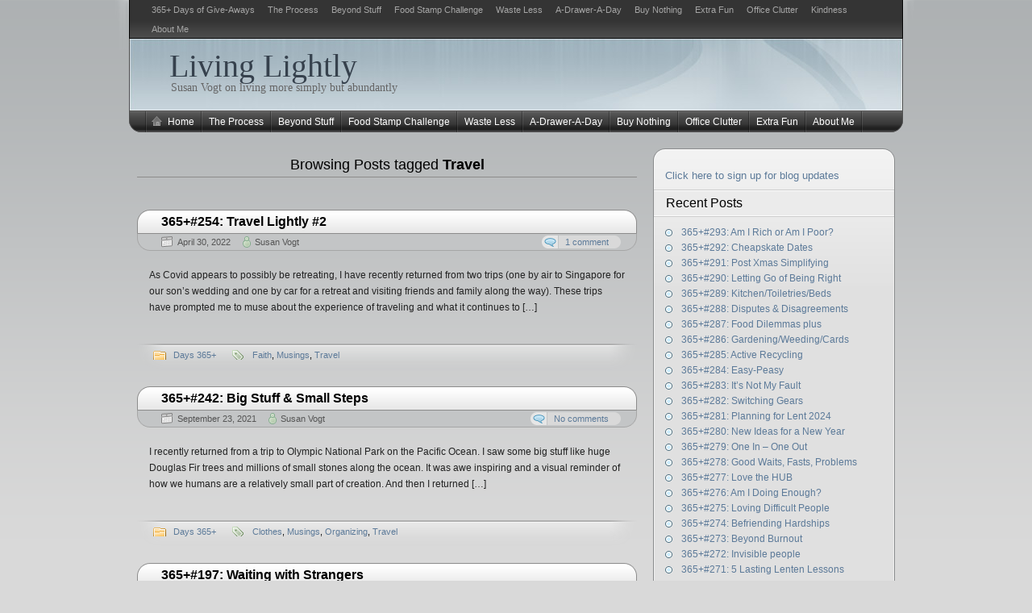

--- FILE ---
content_type: text/html; charset=UTF-8
request_url: https://www.susanvogt.net/blog/tag/travel/
body_size: 18233
content:
<!DOCTYPE HTML>
<html xmlns="http://www.w3.org/1999/xhtml" lang="en-US">
<head>
<meta charset="UTF-8" />
<title>Travel - Living Lightly</title><link rel="profile" href="http://gmpg.org/xfn/11" />
<link rel="alternate" type="application/rss+xml" title="Living Lightly RSS Feed" href="https://www.susanvogt.net/blog/feed/" />
<link rel="pingback" href="https://www.susanvogt.net/blog/xmlrpc.php" />
<link rel="stylesheet" href="https://www.susanvogt.net/blog/wp-content/themes/arjuna-x/style.css" type="text/css" media="screen" />
<!--[if lte IE 7]><link rel="stylesheet" href="https://www.susanvogt.net/blog/wp-content/themes/arjuna-x/ie7.css" type="text/css" media="screen" /><![endif]-->
<!--[if lte IE 6]>
<link rel="stylesheet" href="https://www.susanvogt.net/blog/wp-content/themes/arjuna-x/ie6.css" type="text/css" media="screen" />
<script type="text/javascript" src="https://www.susanvogt.net/blog/wp-content/themes/arjuna-x/ie6.js"></script>
<![endif]-->
<style type="text/css">.contentWrapper .contentArea {width:620px;}.contentWrapper .sidebarsRight {width:300px;}.contentWrapper .sidebarsRight .sidebarLeft, .contentWrapper .sidebarsRight .sidebarRight {width:125px;}</style><meta name='robots' content='max-image-preview:large' />
	<style>img:is([sizes="auto" i], [sizes^="auto," i]) { contain-intrinsic-size: 3000px 1500px }</style>
	<link rel="alternate" type="application/rss+xml" title="Living Lightly &raquo; Feed" href="https://www.susanvogt.net/blog/feed/" />
<link rel="alternate" type="application/rss+xml" title="Living Lightly &raquo; Comments Feed" href="https://www.susanvogt.net/blog/comments/feed/" />
<link rel="alternate" type="application/rss+xml" title="Living Lightly &raquo; Travel Tag Feed" href="https://www.susanvogt.net/blog/tag/travel/feed/" />
<script type="text/javascript">
/* <![CDATA[ */
window._wpemojiSettings = {"baseUrl":"https:\/\/s.w.org\/images\/core\/emoji\/16.0.1\/72x72\/","ext":".png","svgUrl":"https:\/\/s.w.org\/images\/core\/emoji\/16.0.1\/svg\/","svgExt":".svg","source":{"concatemoji":"https:\/\/www.susanvogt.net\/blog\/wp-includes\/js\/wp-emoji-release.min.js?ver=6.8.3"}};
/*! This file is auto-generated */
!function(s,n){var o,i,e;function c(e){try{var t={supportTests:e,timestamp:(new Date).valueOf()};sessionStorage.setItem(o,JSON.stringify(t))}catch(e){}}function p(e,t,n){e.clearRect(0,0,e.canvas.width,e.canvas.height),e.fillText(t,0,0);var t=new Uint32Array(e.getImageData(0,0,e.canvas.width,e.canvas.height).data),a=(e.clearRect(0,0,e.canvas.width,e.canvas.height),e.fillText(n,0,0),new Uint32Array(e.getImageData(0,0,e.canvas.width,e.canvas.height).data));return t.every(function(e,t){return e===a[t]})}function u(e,t){e.clearRect(0,0,e.canvas.width,e.canvas.height),e.fillText(t,0,0);for(var n=e.getImageData(16,16,1,1),a=0;a<n.data.length;a++)if(0!==n.data[a])return!1;return!0}function f(e,t,n,a){switch(t){case"flag":return n(e,"\ud83c\udff3\ufe0f\u200d\u26a7\ufe0f","\ud83c\udff3\ufe0f\u200b\u26a7\ufe0f")?!1:!n(e,"\ud83c\udde8\ud83c\uddf6","\ud83c\udde8\u200b\ud83c\uddf6")&&!n(e,"\ud83c\udff4\udb40\udc67\udb40\udc62\udb40\udc65\udb40\udc6e\udb40\udc67\udb40\udc7f","\ud83c\udff4\u200b\udb40\udc67\u200b\udb40\udc62\u200b\udb40\udc65\u200b\udb40\udc6e\u200b\udb40\udc67\u200b\udb40\udc7f");case"emoji":return!a(e,"\ud83e\udedf")}return!1}function g(e,t,n,a){var r="undefined"!=typeof WorkerGlobalScope&&self instanceof WorkerGlobalScope?new OffscreenCanvas(300,150):s.createElement("canvas"),o=r.getContext("2d",{willReadFrequently:!0}),i=(o.textBaseline="top",o.font="600 32px Arial",{});return e.forEach(function(e){i[e]=t(o,e,n,a)}),i}function t(e){var t=s.createElement("script");t.src=e,t.defer=!0,s.head.appendChild(t)}"undefined"!=typeof Promise&&(o="wpEmojiSettingsSupports",i=["flag","emoji"],n.supports={everything:!0,everythingExceptFlag:!0},e=new Promise(function(e){s.addEventListener("DOMContentLoaded",e,{once:!0})}),new Promise(function(t){var n=function(){try{var e=JSON.parse(sessionStorage.getItem(o));if("object"==typeof e&&"number"==typeof e.timestamp&&(new Date).valueOf()<e.timestamp+604800&&"object"==typeof e.supportTests)return e.supportTests}catch(e){}return null}();if(!n){if("undefined"!=typeof Worker&&"undefined"!=typeof OffscreenCanvas&&"undefined"!=typeof URL&&URL.createObjectURL&&"undefined"!=typeof Blob)try{var e="postMessage("+g.toString()+"("+[JSON.stringify(i),f.toString(),p.toString(),u.toString()].join(",")+"));",a=new Blob([e],{type:"text/javascript"}),r=new Worker(URL.createObjectURL(a),{name:"wpTestEmojiSupports"});return void(r.onmessage=function(e){c(n=e.data),r.terminate(),t(n)})}catch(e){}c(n=g(i,f,p,u))}t(n)}).then(function(e){for(var t in e)n.supports[t]=e[t],n.supports.everything=n.supports.everything&&n.supports[t],"flag"!==t&&(n.supports.everythingExceptFlag=n.supports.everythingExceptFlag&&n.supports[t]);n.supports.everythingExceptFlag=n.supports.everythingExceptFlag&&!n.supports.flag,n.DOMReady=!1,n.readyCallback=function(){n.DOMReady=!0}}).then(function(){return e}).then(function(){var e;n.supports.everything||(n.readyCallback(),(e=n.source||{}).concatemoji?t(e.concatemoji):e.wpemoji&&e.twemoji&&(t(e.twemoji),t(e.wpemoji)))}))}((window,document),window._wpemojiSettings);
/* ]]> */
</script>
<style id='wp-emoji-styles-inline-css' type='text/css'>

	img.wp-smiley, img.emoji {
		display: inline !important;
		border: none !important;
		box-shadow: none !important;
		height: 1em !important;
		width: 1em !important;
		margin: 0 0.07em !important;
		vertical-align: -0.1em !important;
		background: none !important;
		padding: 0 !important;
	}
</style>
<link rel='stylesheet' id='wp-block-library-css' href='https://www.susanvogt.net/blog/wp-includes/css/dist/block-library/style.min.css?ver=6.8.3' type='text/css' media='all' />
<style id='classic-theme-styles-inline-css' type='text/css'>
/*! This file is auto-generated */
.wp-block-button__link{color:#fff;background-color:#32373c;border-radius:9999px;box-shadow:none;text-decoration:none;padding:calc(.667em + 2px) calc(1.333em + 2px);font-size:1.125em}.wp-block-file__button{background:#32373c;color:#fff;text-decoration:none}
</style>
<style id='global-styles-inline-css' type='text/css'>
:root{--wp--preset--aspect-ratio--square: 1;--wp--preset--aspect-ratio--4-3: 4/3;--wp--preset--aspect-ratio--3-4: 3/4;--wp--preset--aspect-ratio--3-2: 3/2;--wp--preset--aspect-ratio--2-3: 2/3;--wp--preset--aspect-ratio--16-9: 16/9;--wp--preset--aspect-ratio--9-16: 9/16;--wp--preset--color--black: #000000;--wp--preset--color--cyan-bluish-gray: #abb8c3;--wp--preset--color--white: #ffffff;--wp--preset--color--pale-pink: #f78da7;--wp--preset--color--vivid-red: #cf2e2e;--wp--preset--color--luminous-vivid-orange: #ff6900;--wp--preset--color--luminous-vivid-amber: #fcb900;--wp--preset--color--light-green-cyan: #7bdcb5;--wp--preset--color--vivid-green-cyan: #00d084;--wp--preset--color--pale-cyan-blue: #8ed1fc;--wp--preset--color--vivid-cyan-blue: #0693e3;--wp--preset--color--vivid-purple: #9b51e0;--wp--preset--gradient--vivid-cyan-blue-to-vivid-purple: linear-gradient(135deg,rgba(6,147,227,1) 0%,rgb(155,81,224) 100%);--wp--preset--gradient--light-green-cyan-to-vivid-green-cyan: linear-gradient(135deg,rgb(122,220,180) 0%,rgb(0,208,130) 100%);--wp--preset--gradient--luminous-vivid-amber-to-luminous-vivid-orange: linear-gradient(135deg,rgba(252,185,0,1) 0%,rgba(255,105,0,1) 100%);--wp--preset--gradient--luminous-vivid-orange-to-vivid-red: linear-gradient(135deg,rgba(255,105,0,1) 0%,rgb(207,46,46) 100%);--wp--preset--gradient--very-light-gray-to-cyan-bluish-gray: linear-gradient(135deg,rgb(238,238,238) 0%,rgb(169,184,195) 100%);--wp--preset--gradient--cool-to-warm-spectrum: linear-gradient(135deg,rgb(74,234,220) 0%,rgb(151,120,209) 20%,rgb(207,42,186) 40%,rgb(238,44,130) 60%,rgb(251,105,98) 80%,rgb(254,248,76) 100%);--wp--preset--gradient--blush-light-purple: linear-gradient(135deg,rgb(255,206,236) 0%,rgb(152,150,240) 100%);--wp--preset--gradient--blush-bordeaux: linear-gradient(135deg,rgb(254,205,165) 0%,rgb(254,45,45) 50%,rgb(107,0,62) 100%);--wp--preset--gradient--luminous-dusk: linear-gradient(135deg,rgb(255,203,112) 0%,rgb(199,81,192) 50%,rgb(65,88,208) 100%);--wp--preset--gradient--pale-ocean: linear-gradient(135deg,rgb(255,245,203) 0%,rgb(182,227,212) 50%,rgb(51,167,181) 100%);--wp--preset--gradient--electric-grass: linear-gradient(135deg,rgb(202,248,128) 0%,rgb(113,206,126) 100%);--wp--preset--gradient--midnight: linear-gradient(135deg,rgb(2,3,129) 0%,rgb(40,116,252) 100%);--wp--preset--font-size--small: 13px;--wp--preset--font-size--medium: 20px;--wp--preset--font-size--large: 36px;--wp--preset--font-size--x-large: 42px;--wp--preset--spacing--20: 0.44rem;--wp--preset--spacing--30: 0.67rem;--wp--preset--spacing--40: 1rem;--wp--preset--spacing--50: 1.5rem;--wp--preset--spacing--60: 2.25rem;--wp--preset--spacing--70: 3.38rem;--wp--preset--spacing--80: 5.06rem;--wp--preset--shadow--natural: 6px 6px 9px rgba(0, 0, 0, 0.2);--wp--preset--shadow--deep: 12px 12px 50px rgba(0, 0, 0, 0.4);--wp--preset--shadow--sharp: 6px 6px 0px rgba(0, 0, 0, 0.2);--wp--preset--shadow--outlined: 6px 6px 0px -3px rgba(255, 255, 255, 1), 6px 6px rgba(0, 0, 0, 1);--wp--preset--shadow--crisp: 6px 6px 0px rgba(0, 0, 0, 1);}:where(.is-layout-flex){gap: 0.5em;}:where(.is-layout-grid){gap: 0.5em;}body .is-layout-flex{display: flex;}.is-layout-flex{flex-wrap: wrap;align-items: center;}.is-layout-flex > :is(*, div){margin: 0;}body .is-layout-grid{display: grid;}.is-layout-grid > :is(*, div){margin: 0;}:where(.wp-block-columns.is-layout-flex){gap: 2em;}:where(.wp-block-columns.is-layout-grid){gap: 2em;}:where(.wp-block-post-template.is-layout-flex){gap: 1.25em;}:where(.wp-block-post-template.is-layout-grid){gap: 1.25em;}.has-black-color{color: var(--wp--preset--color--black) !important;}.has-cyan-bluish-gray-color{color: var(--wp--preset--color--cyan-bluish-gray) !important;}.has-white-color{color: var(--wp--preset--color--white) !important;}.has-pale-pink-color{color: var(--wp--preset--color--pale-pink) !important;}.has-vivid-red-color{color: var(--wp--preset--color--vivid-red) !important;}.has-luminous-vivid-orange-color{color: var(--wp--preset--color--luminous-vivid-orange) !important;}.has-luminous-vivid-amber-color{color: var(--wp--preset--color--luminous-vivid-amber) !important;}.has-light-green-cyan-color{color: var(--wp--preset--color--light-green-cyan) !important;}.has-vivid-green-cyan-color{color: var(--wp--preset--color--vivid-green-cyan) !important;}.has-pale-cyan-blue-color{color: var(--wp--preset--color--pale-cyan-blue) !important;}.has-vivid-cyan-blue-color{color: var(--wp--preset--color--vivid-cyan-blue) !important;}.has-vivid-purple-color{color: var(--wp--preset--color--vivid-purple) !important;}.has-black-background-color{background-color: var(--wp--preset--color--black) !important;}.has-cyan-bluish-gray-background-color{background-color: var(--wp--preset--color--cyan-bluish-gray) !important;}.has-white-background-color{background-color: var(--wp--preset--color--white) !important;}.has-pale-pink-background-color{background-color: var(--wp--preset--color--pale-pink) !important;}.has-vivid-red-background-color{background-color: var(--wp--preset--color--vivid-red) !important;}.has-luminous-vivid-orange-background-color{background-color: var(--wp--preset--color--luminous-vivid-orange) !important;}.has-luminous-vivid-amber-background-color{background-color: var(--wp--preset--color--luminous-vivid-amber) !important;}.has-light-green-cyan-background-color{background-color: var(--wp--preset--color--light-green-cyan) !important;}.has-vivid-green-cyan-background-color{background-color: var(--wp--preset--color--vivid-green-cyan) !important;}.has-pale-cyan-blue-background-color{background-color: var(--wp--preset--color--pale-cyan-blue) !important;}.has-vivid-cyan-blue-background-color{background-color: var(--wp--preset--color--vivid-cyan-blue) !important;}.has-vivid-purple-background-color{background-color: var(--wp--preset--color--vivid-purple) !important;}.has-black-border-color{border-color: var(--wp--preset--color--black) !important;}.has-cyan-bluish-gray-border-color{border-color: var(--wp--preset--color--cyan-bluish-gray) !important;}.has-white-border-color{border-color: var(--wp--preset--color--white) !important;}.has-pale-pink-border-color{border-color: var(--wp--preset--color--pale-pink) !important;}.has-vivid-red-border-color{border-color: var(--wp--preset--color--vivid-red) !important;}.has-luminous-vivid-orange-border-color{border-color: var(--wp--preset--color--luminous-vivid-orange) !important;}.has-luminous-vivid-amber-border-color{border-color: var(--wp--preset--color--luminous-vivid-amber) !important;}.has-light-green-cyan-border-color{border-color: var(--wp--preset--color--light-green-cyan) !important;}.has-vivid-green-cyan-border-color{border-color: var(--wp--preset--color--vivid-green-cyan) !important;}.has-pale-cyan-blue-border-color{border-color: var(--wp--preset--color--pale-cyan-blue) !important;}.has-vivid-cyan-blue-border-color{border-color: var(--wp--preset--color--vivid-cyan-blue) !important;}.has-vivid-purple-border-color{border-color: var(--wp--preset--color--vivid-purple) !important;}.has-vivid-cyan-blue-to-vivid-purple-gradient-background{background: var(--wp--preset--gradient--vivid-cyan-blue-to-vivid-purple) !important;}.has-light-green-cyan-to-vivid-green-cyan-gradient-background{background: var(--wp--preset--gradient--light-green-cyan-to-vivid-green-cyan) !important;}.has-luminous-vivid-amber-to-luminous-vivid-orange-gradient-background{background: var(--wp--preset--gradient--luminous-vivid-amber-to-luminous-vivid-orange) !important;}.has-luminous-vivid-orange-to-vivid-red-gradient-background{background: var(--wp--preset--gradient--luminous-vivid-orange-to-vivid-red) !important;}.has-very-light-gray-to-cyan-bluish-gray-gradient-background{background: var(--wp--preset--gradient--very-light-gray-to-cyan-bluish-gray) !important;}.has-cool-to-warm-spectrum-gradient-background{background: var(--wp--preset--gradient--cool-to-warm-spectrum) !important;}.has-blush-light-purple-gradient-background{background: var(--wp--preset--gradient--blush-light-purple) !important;}.has-blush-bordeaux-gradient-background{background: var(--wp--preset--gradient--blush-bordeaux) !important;}.has-luminous-dusk-gradient-background{background: var(--wp--preset--gradient--luminous-dusk) !important;}.has-pale-ocean-gradient-background{background: var(--wp--preset--gradient--pale-ocean) !important;}.has-electric-grass-gradient-background{background: var(--wp--preset--gradient--electric-grass) !important;}.has-midnight-gradient-background{background: var(--wp--preset--gradient--midnight) !important;}.has-small-font-size{font-size: var(--wp--preset--font-size--small) !important;}.has-medium-font-size{font-size: var(--wp--preset--font-size--medium) !important;}.has-large-font-size{font-size: var(--wp--preset--font-size--large) !important;}.has-x-large-font-size{font-size: var(--wp--preset--font-size--x-large) !important;}
:where(.wp-block-post-template.is-layout-flex){gap: 1.25em;}:where(.wp-block-post-template.is-layout-grid){gap: 1.25em;}
:where(.wp-block-columns.is-layout-flex){gap: 2em;}:where(.wp-block-columns.is-layout-grid){gap: 2em;}
:root :where(.wp-block-pullquote){font-size: 1.5em;line-height: 1.6;}
</style>
<script type="text/javascript" src="https://www.susanvogt.net/blog/wp-includes/js/jquery/jquery.min.js?ver=3.7.1" id="jquery-core-js"></script>
<script type="text/javascript" src="https://www.susanvogt.net/blog/wp-includes/js/jquery/jquery-migrate.min.js?ver=3.4.1" id="jquery-migrate-js"></script>
<script type="text/javascript" src="https://www.susanvogt.net/blog/wp-content/themes/arjuna-x/default.js?ver=6.8.3" id="arjuna_default-js"></script>
<link rel="https://api.w.org/" href="https://www.susanvogt.net/blog/wp-json/" /><link rel="alternate" title="JSON" type="application/json" href="https://www.susanvogt.net/blog/wp-json/wp/v2/tags/32" /><link rel="EditURI" type="application/rsd+xml" title="RSD" href="https://www.susanvogt.net/blog/xmlrpc.php?rsd" />
<meta name="generator" content="WordPress 6.8.3" />
</head>

<body class="archive tag tag-travel tag-32 wp-theme-arjuna-x gradient_blueish"><a id="skipToPosts" href="#contentArea">Skip to posts</a>
<!--[if lte IE 6]>
<div class="IENotice">This browser is outdated. Please <a href="http://www.microsoft.com/windows/internet-explorer/default.aspx">upgrade</a> your browser to enjoy this website to its fullest extent.</div>
<![endif]-->
<div class="pageContainer">
	<div class="header">
	<div class="headerBG"></div>
		<div class="headerMenu1">
		<div id="headerMenu1"><ul>
<li class="page_item page-item-2"><a href="https://www.susanvogt.net/blog/">365+ Days of Give-Aways</a></li>
<li class="page_item page-item-3437"><a href="https://www.susanvogt.net/blog/the-process/">The Process</a></li>
<li class="page_item page-item-3543"><a href="https://www.susanvogt.net/blog/beyond-stuff/">Beyond Stuff</a></li>
<li class="page_item page-item-3282"><a href="https://www.susanvogt.net/blog/food-stamp-challenge/">Food Stamp Challenge</a></li>
<li class="page_item page-item-3300"><a href="https://www.susanvogt.net/blog/waste-less/">Waste Less</a></li>
<li class="page_item page-item-3305"><a href="https://www.susanvogt.net/blog/a-drawer-a-day/">A-Drawer-A-Day</a></li>
<li class="page_item page-item-3969"><a href="https://www.susanvogt.net/blog/buy-nothing/">Buy Nothing</a></li>
<li class="page_item page-item-3594"><a href="https://www.susanvogt.net/blog/extra-fun/">Extra Fun</a></li>
<li class="page_item page-item-4751"><a href="https://www.susanvogt.net/blog/paper-clutter/">Office Clutter</a></li>
<li class="page_item page-item-5733"><a href="https://www.susanvogt.net/blog/kindness/">Kindness</a></li>
<li class="page_item page-item-55"><a href="https://www.susanvogt.net/blog/about-me-2/">About Me</a></li>
</ul></div>
		<span class="clear"></span>
	</div>
		<div class="headerMain header_lightBlue">
			<h1><a href="https://www.susanvogt.net/blog">Living Lightly</a></h1>
		<span>Susan Vogt on living more simply but abundantly</span>
		
	</div>			<div class="headerMenu2 headerMenu2DS"><div class="helper"></div>
	<ul id="headerMenu2" class=""><li><a href="https://www.susanvogt.net/blog" class="homeIcon">Home</a></li><li id="menu-item-4402" class="menu-item menu-item-type-post_type menu-item-object-page menu-item-4402"><a href="https://www.susanvogt.net/blog/the-process/">The Process</a></li>
<li id="menu-item-4403" class="menu-item menu-item-type-post_type menu-item-object-page menu-item-4403"><a href="https://www.susanvogt.net/blog/beyond-stuff/">Beyond Stuff</a></li>
<li id="menu-item-4404" class="menu-item menu-item-type-post_type menu-item-object-page menu-item-4404"><a href="https://www.susanvogt.net/blog/food-stamp-challenge/">Food Stamp Challenge</a></li>
<li id="menu-item-4405" class="menu-item menu-item-type-post_type menu-item-object-page menu-item-4405"><a href="https://www.susanvogt.net/blog/waste-less/">Waste Less</a></li>
<li id="menu-item-4406" class="menu-item menu-item-type-post_type menu-item-object-page menu-item-4406"><a href="https://www.susanvogt.net/blog/a-drawer-a-day/">A-Drawer-A-Day</a></li>
<li id="menu-item-4407" class="menu-item menu-item-type-post_type menu-item-object-page menu-item-4407"><a href="https://www.susanvogt.net/blog/buy-nothing/">Buy Nothing</a></li>
<li id="menu-item-4762" class="menu-item menu-item-type-post_type menu-item-object-page menu-item-4762"><a href="https://www.susanvogt.net/blog/paper-clutter/">Office Clutter</a></li>
<li id="menu-item-4408" class="menu-item menu-item-type-post_type menu-item-object-page menu-item-4408"><a href="https://www.susanvogt.net/blog/extra-fun/">Extra Fun</a></li>
<li id="menu-item-4409" class="menu-item menu-item-type-post_type menu-item-object-page menu-item-4409"><a href="https://www.susanvogt.net/blog/about-me-2/">About Me</a></li>
</ul>	<span class="clear"></span>
</div>	</div>
	<div class="contentWrapper RS">
		




<div class="sidebars sidebarsRight">
	<div class="t"><div></div></div>
	<div class="i"><div class="i2"><div class="c">
		<div class="sidebarIcons">
				</div> 
		<div>
		<div id="block-5" class="sidebarBox widget_block"><a href="https://lp.constantcontactpages.com/su/ifG2bNF">Click here to sign up for blog updates</a></div><div id="custom-recent-posts-2" class="sidebarBox widget_recent_entries"><h4><span>Recent Posts</span></h4><ul>
			<li class="crpw-item">

				<a  href="https://www.susanvogt.net/blog/365293-am-i-rich-or-am-i-poor/" rel="bookmark" title="Permanent link to 365+#293: Am I Rich or Am I Poor?" class="crpw-title">365+#293: Am I Rich or Am I Poor?</a>
						
			</li>
					<li class="crpw-item">

				<a  href="https://www.susanvogt.net/blog/365292-cheapskate-dates/" rel="bookmark" title="Permanent link to 365+#292: Cheapskate Dates" class="crpw-title">365+#292: Cheapskate Dates</a>
						
			</li>
					<li class="crpw-item">

				<a  href="https://www.susanvogt.net/blog/365291-post-xmas-simplifying/" rel="bookmark" title="Permanent link to 365+#291: Post Xmas Simplifying" class="crpw-title">365+#291: Post Xmas Simplifying</a>
						
			</li>
					<li class="crpw-item">

				<a  href="https://www.susanvogt.net/blog/365290-letting-go-of-being-better-than/" rel="bookmark" title="Permanent link to 365+#290: Letting Go of Being Right" class="crpw-title">365+#290: Letting Go of Being Right</a>
						
			</li>
					<li class="crpw-item">

				<a  href="https://www.susanvogt.net/blog/365289-kitchen-toiletries-beds/" rel="bookmark" title="Permanent link to 365+#289: Kitchen/Toiletries/Beds" class="crpw-title">365+#289: Kitchen/Toiletries/Beds</a>
						
			</li>
					<li class="crpw-item">

				<a  href="https://www.susanvogt.net/blog/365288-disputes-disagreements/" rel="bookmark" title="Permanent link to 365+#288: Disputes &#038; Disagreements" class="crpw-title">365+#288: Disputes &#038; Disagreements</a>
						
			</li>
					<li class="crpw-item">

				<a  href="https://www.susanvogt.net/blog/365287-food-dilemmas-plus/" rel="bookmark" title="Permanent link to 365+#287: Food Dilemmas plus" class="crpw-title">365+#287: Food Dilemmas plus</a>
						
			</li>
					<li class="crpw-item">

				<a  href="https://www.susanvogt.net/blog/365286-gardening-weeding-cards/" rel="bookmark" title="Permanent link to 365+#286: Gardening/Weeding/Cards" class="crpw-title">365+#286: Gardening/Weeding/Cards</a>
						
			</li>
					<li class="crpw-item">

				<a  href="https://www.susanvogt.net/blog/365285-active-recycling/" rel="bookmark" title="Permanent link to 365+#285: Active Recycling" class="crpw-title">365+#285: Active Recycling</a>
						
			</li>
					<li class="crpw-item">

				<a  href="https://www.susanvogt.net/blog/365284-small-stuff/" rel="bookmark" title="Permanent link to 365+#284: Easy-Peasy" class="crpw-title">365+#284: Easy-Peasy</a>
						
			</li>
					<li class="crpw-item">

				<a  href="https://www.susanvogt.net/blog/365283-its-not-my-fault/" rel="bookmark" title="Permanent link to 365+#283: It&#8217;s Not My Fault" class="crpw-title">365+#283: It&#8217;s Not My Fault</a>
						
			</li>
					<li class="crpw-item">

				<a  href="https://www.susanvogt.net/blog/365282-switching-gears/" rel="bookmark" title="Permanent link to 365+#282: Switching Gears" class="crpw-title">365+#282: Switching Gears</a>
						
			</li>
					<li class="crpw-item">

				<a  href="https://www.susanvogt.net/blog/365281-planning-for-lent-2024/" rel="bookmark" title="Permanent link to 365+#281: Planning for Lent 2024" class="crpw-title">365+#281: Planning for Lent 2024</a>
						
			</li>
					<li class="crpw-item">

				<a  href="https://www.susanvogt.net/blog/365280-new-ideas-for-a-new-year/" rel="bookmark" title="Permanent link to 365+#280: New Ideas for a New Year" class="crpw-title">365+#280: New Ideas for a New Year</a>
						
			</li>
					<li class="crpw-item">

				<a  href="https://www.susanvogt.net/blog/365279-one-in-one-out/" rel="bookmark" title="Permanent link to 365+#279: One In – One Out" class="crpw-title">365+#279: One In – One Out</a>
						
			</li>
					<li class="crpw-item">

				<a  href="https://www.susanvogt.net/blog/365278-good-waits-fasts-problems/" rel="bookmark" title="Permanent link to 365+#278: Good Waits, Fasts, Problems" class="crpw-title">365+#278: Good Waits, Fasts, Problems</a>
						
			</li>
					<li class="crpw-item">

				<a  href="https://www.susanvogt.net/blog/365277-love-the-hub/" rel="bookmark" title="Permanent link to 365+#277: Love the HUB" class="crpw-title">365+#277: Love the HUB</a>
						
			</li>
					<li class="crpw-item">

				<a  href="https://www.susanvogt.net/blog/365276-am-i-doing-enough/" rel="bookmark" title="Permanent link to 365+#276: Am I Doing Enough?" class="crpw-title">365+#276: Am I Doing Enough?</a>
						
			</li>
					<li class="crpw-item">

				<a  href="https://www.susanvogt.net/blog/365275-loving-difficult-people/" rel="bookmark" title="Permanent link to 365+#275: Loving Difficult People" class="crpw-title">365+#275: Loving Difficult People</a>
						
			</li>
					<li class="crpw-item">

				<a  href="https://www.susanvogt.net/blog/365274-befriending-hardships/" rel="bookmark" title="Permanent link to 365+#274: Befriending Hardships" class="crpw-title">365+#274: Befriending Hardships</a>
						
			</li>
					<li class="crpw-item">

				<a  href="https://www.susanvogt.net/blog/365273-beyond-burnout/" rel="bookmark" title="Permanent link to 365+#273: Beyond Burnout" class="crpw-title">365+#273: Beyond Burnout</a>
						
			</li>
					<li class="crpw-item">

				<a  href="https://www.susanvogt.net/blog/365272-invisible-people/" rel="bookmark" title="Permanent link to 365+#272:  Invisible people" class="crpw-title">365+#272:  Invisible people</a>
						
			</li>
					<li class="crpw-item">

				<a  href="https://www.susanvogt.net/blog/365271-5-lasting-lenten-lessons/" rel="bookmark" title="Permanent link to 365+#271: 5 Lasting Lenten Lessons" class="crpw-title">365+#271: 5 Lasting Lenten Lessons</a>
						
			</li>
					<li class="crpw-item">

				<a  href="https://www.susanvogt.net/blog/365270-7-steps-beyond-the-plantoys/" rel="bookmark" title="Permanent link to 365+#270: 7 Steps to the Plan+Toys" class="crpw-title">365+#270: 7 Steps to the Plan+Toys</a>
						
			</li>
					<li class="crpw-item">

				<a  href="https://www.susanvogt.net/blog/365269-4-hindsight-lessons/" rel="bookmark" title="Permanent link to 365+#269: 4 Hindsight Lessons" class="crpw-title">365+#269: 4 Hindsight Lessons</a>
						
			</li>
					<li class="crpw-item">

				<a  href="https://www.susanvogt.net/blog/365268-lent-2023-the-plan/" rel="bookmark" title="Permanent link to 365+#268: Lent-2023 – The Plan" class="crpw-title">365+#268: Lent-2023 – The Plan</a>
						
			</li>
					<li class="crpw-item">

				<a  href="https://www.susanvogt.net/blog/365267-aging-body-aging-planet/" rel="bookmark" title="Permanent link to 365+#267: Aging Body/Aging Planet" class="crpw-title">365+#267: Aging Body/Aging Planet</a>
						
			</li>
					<li class="crpw-item">

				<a  href="https://www.susanvogt.net/blog/365266-5-goals-for-a-lifetime/" rel="bookmark" title="Permanent link to 365+#266: 5 Goals for a Lifetime" class="crpw-title">365+#266: 5 Goals for a Lifetime</a>
						
			</li>
					<li class="crpw-item">

				<a  href="https://www.susanvogt.net/blog/365265-personal-vs-systemic-change/" rel="bookmark" title="Permanent link to 365+#265: Personal vs Systemic change" class="crpw-title">365+#265: Personal vs Systemic change</a>
						
			</li>
					<li class="crpw-item">

				<a  href="https://www.susanvogt.net/blog/365264-lessons-from-ukraine-covid/" rel="bookmark" title="Permanent link to 365+#264: Ukraine &#038; Covid Lessons" class="crpw-title">365+#264: Ukraine &#038; Covid Lessons</a>
						
			</li>
					<li class="crpw-item">

				<a  href="https://www.susanvogt.net/blog/365263-learning-from-my-mistakes/" rel="bookmark" title="Permanent link to 365+#263: Learning from Mistakes" class="crpw-title">365+#263: Learning from Mistakes</a>
						
			</li>
					<li class="crpw-item">

				<a  href="https://www.susanvogt.net/blog/365262-halloween-extra/" rel="bookmark" title="Permanent link to 365+#262: Halloween Extra" class="crpw-title">365+#262: Halloween Extra</a>
						
			</li>
					<li class="crpw-item">

				<a  href="https://www.susanvogt.net/blog/365261-people-taking-my-stuff/" rel="bookmark" title="Permanent link to 365+#261: People Taking My Stuff" class="crpw-title">365+#261: People Taking My Stuff</a>
						
			</li>
					<li class="crpw-item">

				<a  href="https://www.susanvogt.net/blog/365260-pruning-books/" rel="bookmark" title="Permanent link to 365+#260: Pruning Books" class="crpw-title">365+#260: Pruning Books</a>
						
			</li>
					<li class="crpw-item">

				<a  href="https://www.susanvogt.net/blog/365259-pruning-medicine-trophies/" rel="bookmark" title="Permanent link to 365+#259: Pruning Medicine &#038; Trophies" class="crpw-title">365+#259: Pruning Medicine &#038; Trophies</a>
						
			</li>
					<li class="crpw-item">

				<a  href="https://www.susanvogt.net/blog/365258-pruning-plastic/" rel="bookmark" title="Permanent link to 365+#258: Pruning Plastic" class="crpw-title">365+#258: Pruning Plastic</a>
						
			</li>
					<li class="crpw-item">

				<a  href="https://www.susanvogt.net/blog/365257-pruning-my-mind/" rel="bookmark" title="Permanent link to 365+#257: Pruning My Mind" class="crpw-title">365+#257: Pruning My Mind</a>
						
			</li>
					<li class="crpw-item">

				<a  href="https://www.susanvogt.net/blog/365256-pruning-technology/" rel="bookmark" title="Permanent link to 365+#256: Pruning Technology" class="crpw-title">365+#256: Pruning Technology</a>
						
			</li>
					<li class="crpw-item">

				<a  href="https://www.susanvogt.net/blog/365255-getting-perspective/" rel="bookmark" title="Permanent link to 365+#255: Getting Perspective" class="crpw-title">365+#255: Getting Perspective</a>
						
			</li>
					<li class="crpw-item">

				<a  href="https://www.susanvogt.net/blog/365254-travel-lightly-2/" rel="bookmark" title="Permanent link to 365+#254: Travel Lightly #2" class="crpw-title">365+#254: Travel Lightly #2</a>
						
			</li>
					<li class="crpw-item">

				<a  href="https://www.susanvogt.net/blog/365253-an-unusual-interior-lent/" rel="bookmark" title="Permanent link to 365+#253: An Unusual/Interior Lent" class="crpw-title">365+#253: An Unusual/Interior Lent</a>
						
			</li>
					<li class="crpw-item">

				<a  href="https://www.susanvogt.net/blog/365252-almsgiving-revisited/" rel="bookmark" title="Permanent link to 365+#252: Almsgiving Revisited" class="crpw-title">365+#252: Almsgiving Revisited</a>
						
			</li>
					<li class="crpw-item">

				<a  href="https://www.susanvogt.net/blog/365251-lent-2022-paper/" rel="bookmark" title="Permanent link to 365+#251: Lent 2022 &#8211; Paper" class="crpw-title">365+#251: Lent 2022 &#8211; Paper</a>
						
			</li>
					<li class="crpw-item">

				<a  href="https://www.susanvogt.net/blog/365250-beyond-curbside-recycling/" rel="bookmark" title="Permanent link to 365+#250: Beyond Curbside Recycling" class="crpw-title">365+#250: Beyond Curbside Recycling</a>
						
			</li>
					<li class="crpw-item">

				<a  href="https://www.susanvogt.net/blog/365249-how-much-is-enough/" rel="bookmark" title="Permanent link to 365+#249: How Much Is Enough prompt" class="crpw-title">365+#249: How Much Is Enough prompt</a>
						
			</li>
					<li class="crpw-item">

				<a  href="https://www.susanvogt.net/blog/365248-post-christmas-decluttering/" rel="bookmark" title="Permanent link to 365+#248: Recycling Electronics +" class="crpw-title">365+#248: Recycling Electronics +</a>
						
			</li>
					<li class="crpw-item">

				<a  href="https://www.susanvogt.net/blog/365247-advent-christmas-reminders/" rel="bookmark" title="Permanent link to 365+#247: Advent/Christmas reminders" class="crpw-title">365+#247: Advent/Christmas reminders</a>
						
			</li>
					<li class="crpw-item">

				<a  href="https://www.susanvogt.net/blog/365246-a-lesson-from-wash-day/" rel="bookmark" title="Permanent link to 365+#246: A Lesson from Wash Day" class="crpw-title">365+#246: A Lesson from Wash Day</a>
						
			</li>
					<li class="crpw-item">

				<a  href="https://www.susanvogt.net/blog/365245-difficult-conversations/" rel="bookmark" title="Permanent link to 365+#245: Difficult Conversations" class="crpw-title">365+#245: Difficult Conversations</a>
						
			</li>
					<li class="crpw-item">

				<a  href="https://www.susanvogt.net/blog/365244-letting-go-of-guilt-pride/" rel="bookmark" title="Permanent link to 365+#244: Letting Go of Guilt &#038; Pride" class="crpw-title">365+#244: Letting Go of Guilt &#038; Pride</a>
						
			</li>
					<li class="crpw-item">

				<a  href="https://www.susanvogt.net/blog/365243-bag-it-q-a/" rel="bookmark" title="Permanent link to 365+#243: Bag It &#8211; Q &#038; A" class="crpw-title">365+#243: Bag It &#8211; Q &#038; A</a>
						
			</li>
					<li class="crpw-item">

				<a  href="https://www.susanvogt.net/blog/365242-big-stuff-small-steps/" rel="bookmark" title="Permanent link to 365+#242: Big Stuff &#038; Small Steps" class="crpw-title">365+#242: Big Stuff &#038; Small Steps</a>
						
			</li>
					<li class="crpw-item">

				<a  href="https://www.susanvogt.net/blog/365241-saving-time-lives/" rel="bookmark" title="Permanent link to 365+#241: Saving $, Time, &#038; Lives" class="crpw-title">365+#241: Saving $, Time, &#038; Lives</a>
						
			</li>
					<li class="crpw-item">

				<a  href="https://www.susanvogt.net/blog/365240-4-lessons-from-weeding/" rel="bookmark" title="Permanent link to 365+#240: 4 Lessons from Weeding" class="crpw-title">365+#240: 4 Lessons from Weeding</a>
						
			</li>
					<li class="crpw-item">

				<a  href="https://www.susanvogt.net/blog/365239-uncluttering-the-mind/" rel="bookmark" title="Permanent link to 365+#239: Uncluttering the Mind" class="crpw-title">365+#239: Uncluttering the Mind</a>
						
			</li>
					<li class="crpw-item">

				<a  href="https://www.susanvogt.net/blog/365238-reducing-single-use-plastic/" rel="bookmark" title="Permanent link to 365+#238: Reducing Single Use Plastic" class="crpw-title">365+#238: Reducing Single Use Plastic</a>
						
			</li>
					<li class="crpw-item">

				<a  href="https://www.susanvogt.net/blog/365237-do-2-rights-1-wrong/" rel="bookmark" title="Permanent link to 365+#237: Do 2 Rights offset 1 Wrong?" class="crpw-title">365+#237: Do 2 Rights offset 1 Wrong?</a>
						
			</li>
					<li class="crpw-item">

				<a  href="https://www.susanvogt.net/blog/365236-electronic-electricity-fasts/" rel="bookmark" title="Permanent link to 365+#236: Electronic/Electricity Fasts" class="crpw-title">365+#236: Electronic/Electricity Fasts</a>
						
			</li>
					<li class="crpw-item">

				<a  href="https://www.susanvogt.net/blog/365235-6-hindsight-hidden-lessons/" rel="bookmark" title="Permanent link to 365+#235: 6 Hindsight Hidden Lessons" class="crpw-title">365+#235: 6 Hindsight Hidden Lessons</a>
						
			</li>
					<li class="crpw-item">

				<a  href="https://www.susanvogt.net/blog/365234-kids-stuff-junk-papers/" rel="bookmark" title="Permanent link to 365+#234: Kids’ Stuff, Junk, &#038; Papers" class="crpw-title">365+#234: Kids’ Stuff, Junk, &#038; Papers</a>
						
			</li>
					<li class="crpw-item">

				<a  href="https://www.susanvogt.net/blog/365233-misc-homes-for-misc-stuff/" rel="bookmark" title="Permanent link to 365+#233: Misc. Homes for Misc. Stuff" class="crpw-title">365+#233: Misc. Homes for Misc. Stuff</a>
						
			</li>
					<li class="crpw-item">

				<a  href="https://www.susanvogt.net/blog/365232-lessons-from-letter-s/" rel="bookmark" title="Permanent link to 365+#232: Lessons from Letter “S”" class="crpw-title">365+#232: Lessons from Letter “S”</a>
						
			</li>
					<li class="crpw-item">

				<a  href="https://www.susanvogt.net/blog/366231-from-essentials-to-frivolous/" rel="bookmark" title="Permanent link to 366+#231: From Essentials to Frivolous" class="crpw-title">366+#231: From Essentials to Frivolous</a>
						
			</li>
					<li class="crpw-item">

				<a  href="https://www.susanvogt.net/blog/365229-going-into-hiding/" rel="bookmark" title="Permanent link to 365+#230: Going Into Hiding" class="crpw-title">365+#230: Going Into Hiding</a>
						
			</li>
					<li class="crpw-item">

				<a  href="https://www.susanvogt.net/blog/365228-what-is-mine-to-do/" rel="bookmark" title="Permanent link to 365+#229: What Is Mine To Do?" class="crpw-title">365+#229: What Is Mine To Do?</a>
						
			</li>
					<li class="crpw-item">

				<a  href="https://www.susanvogt.net/blog/365228-wondering-what-is-true/" rel="bookmark" title="Permanent link to 365+#228: Wondering What Is True" class="crpw-title">365+#228: Wondering What Is True</a>
						
			</li>
					<li class="crpw-item">

				<a  href="https://www.susanvogt.net/blog/365227-lightening-your-heart-2/" rel="bookmark" title="Permanent link to 365+#227: Lightening Your Heart #2" class="crpw-title">365+#227: Lightening Your Heart #2</a>
						
			</li>
					<li class="crpw-item">

				<a  href="https://www.susanvogt.net/blog/365226-beyond-plastic-uber-recycling/" rel="bookmark" title="Permanent link to 365+#226: Uber Recycling #5" class="crpw-title">365+#226: Uber Recycling #5</a>
						
			</li>
					<li class="crpw-item">

				<a  href="https://www.susanvogt.net/blog/365224-plastics-prevention-4/" rel="bookmark" title="Permanent link to 365+#224: Plastics-Prevention #4" class="crpw-title">365+#224: Plastics-Prevention #4</a>
						
			</li>
					<li class="crpw-item">

				<a  href="https://www.susanvogt.net/blog/365223-reducing-sups-3/" rel="bookmark" title="Permanent link to 365+#223: Plastics-Reducing SUPs #3" class="crpw-title">365+#223: Plastics-Reducing SUPs #3</a>
						
			</li>
					<li class="crpw-item">

				<a  href="https://www.susanvogt.net/blog/365222-plastics-is-it-worth-it-2/" rel="bookmark" title="Permanent link to 365+#222: Plastics-Is it worth it? #2" class="crpw-title">365+#222: Plastics-Is it worth it? #2</a>
						
			</li>
					<li class="crpw-item">

				<a  href="https://www.susanvogt.net/blog/365221-plastics-challenge-part-1/" rel="bookmark" title="Permanent link to 365+#221: Plastics Challenge #1" class="crpw-title">365+#221: Plastics Challenge #1</a>
						
			</li>
					<li class="crpw-item">

				<a  href="https://www.susanvogt.net/blog/365220-new-energy-saving-invention/" rel="bookmark" title="Permanent link to 365+#220: New energy saving invention" class="crpw-title">365+#220: New energy saving invention</a>
						
			</li>
					<li class="crpw-item">

				<a  href="https://www.susanvogt.net/blog/365219-garden-miracles/" rel="bookmark" title="Permanent link to 365+#219: Garden Miracles" class="crpw-title">365+#219: Garden Miracles</a>
						
			</li>
					<li class="crpw-item">

				<a  href="https://www.susanvogt.net/blog/365218-carrying-a-heavy-heart/" rel="bookmark" title="Permanent link to 365+#218: Carrying a Heavy Heart" class="crpw-title">365+#218: Carrying a Heavy Heart</a>
						
			</li>
					<li class="crpw-item">

				<a  href="https://www.susanvogt.net/blog/365211-spend-in-order-to-save/" rel="bookmark" title="Permanent link to 365+#211: Spend in order to Save" class="crpw-title">365+#211: Spend in order to Save</a>
						
			</li>
					<li class="crpw-item">

				<a  href="https://www.susanvogt.net/blog/365210-i-had-a-plan/" rel="bookmark" title="Permanent link to 365+#210: I had a plan&#8230;" class="crpw-title">365+#210: I had a plan&#8230;</a>
						
			</li>
					<li class="crpw-item">

				<a  href="https://www.susanvogt.net/blog/365209-covid-holy-week-at-home/" rel="bookmark" title="Permanent link to 365+#209: Covid Holy Week at Home" class="crpw-title">365+#209: Covid Holy Week at Home</a>
						
			</li>
					<li class="crpw-item">

				<a  href="https://www.susanvogt.net/blog/365208-covid-19-changes-everything/" rel="bookmark" title="Permanent link to 365+#208: Covid-19 Changes All" class="crpw-title">365+#208: Covid-19 Changes All</a>
						
			</li>
					<li class="crpw-item">

				<a  href="https://www.susanvogt.net/blog/365207-1st-2-weeks-of-justice/" rel="bookmark" title="Permanent link to 365+#207: 1st 2 Weeks of Justice" class="crpw-title">365+#207: 1st 2 Weeks of Justice</a>
						
			</li>
					<li class="crpw-item">

				<a  href="https://www.susanvogt.net/blog/365205-6-more-simple-ideas-lent/" rel="bookmark" title="Permanent link to 365+#205: 6 more simple ideas + Lent" class="crpw-title">365+#205: 6 more simple ideas + Lent</a>
						
			</li>
					<li class="crpw-item">

				<a  href="https://www.susanvogt.net/blog/365204-its-simple-not-so-simple/" rel="bookmark" title="Permanent link to 365+#204: It’s Simple + Not So Simple" class="crpw-title">365+#204: It’s Simple + Not So Simple</a>
						
			</li>
					<li class="crpw-item">

				<a  href="https://www.susanvogt.net/blog/365203-a-decade-of-highlights/" rel="bookmark" title="Permanent link to 365+#203: A Decade of Highlights" class="crpw-title">365+#203: A Decade of Highlights</a>
						
			</li>
					<li class="crpw-item">

				<a  href="https://www.susanvogt.net/blog/365202-taming-xmas-plastics/" rel="bookmark" title="Permanent link to 365+#202: Taming Xmas &#038; Plastics" class="crpw-title">365+#202: Taming Xmas &#038; Plastics</a>
						
			</li>
					<li class="crpw-item">

				<a  href="https://www.susanvogt.net/blog/365201-taming-ad-gullibility/" rel="bookmark" title="Permanent link to 365+#201: Taming Ad Gullibility" class="crpw-title">365+#201: Taming Ad Gullibility</a>
						
			</li>
					<li class="crpw-item">

				<a  href="https://www.susanvogt.net/blog/365200-the-cost-of-convenience/" rel="bookmark" title="Permanent link to 365+#200: The Cost of Convenience" class="crpw-title">365+#200: The Cost of Convenience</a>
						
			</li>
					<li class="crpw-item">

				<a  href="https://www.susanvogt.net/blog/365199-what-is-kenosis/" rel="bookmark" title="Permanent link to 365+#199: What is Kenosis?" class="crpw-title">365+#199: What is Kenosis?</a>
						
			</li>
					<li class="crpw-item">

				<a  href="https://www.susanvogt.net/blog/365196-waiting-with-strangers/" rel="bookmark" title="Permanent link to 365+#197: Waiting with Strangers" class="crpw-title">365+#197: Waiting with Strangers</a>
						
			</li>
					<li class="crpw-item">

				<a  href="https://www.susanvogt.net/blog/365195-giving-away-things-of-value/" rel="bookmark" title="Permanent link to 365+#196: Giving Away Things of Value" class="crpw-title">365+#196: Giving Away Things of Value</a>
						
			</li>
					<li class="crpw-item">

				<a  href="https://www.susanvogt.net/blog/365194-recycling-basics/" rel="bookmark" title="Permanent link to 365+#195: Recycling Basics &#038; Beyond" class="crpw-title">365+#195: Recycling Basics &#038; Beyond</a>
						
			</li>
					<li class="crpw-item">

				<a  href="https://www.susanvogt.net/blog/365193-donating-basics/" rel="bookmark" title="Permanent link to 365+#194: Donating Basics" class="crpw-title">365+#194: Donating Basics</a>
						
			</li>
					<li class="crpw-item">

				<a  href="https://www.susanvogt.net/blog/365185-open-eyes-teach-generosity/" rel="bookmark" title="Permanent link to 365+#185: Open eyes; Teach generosity" class="crpw-title">365+#185: Open eyes; Teach generosity</a>
						
			</li>
					<li class="crpw-item">

				<a  href="https://www.susanvogt.net/blog/365184-mistaken-purchases/" rel="bookmark" title="Permanent link to 365+#184: Mistaken purchases" class="crpw-title">365+#184: Mistaken purchases</a>
						
			</li>
					<li class="crpw-item">

				<a  href="https://www.susanvogt.net/blog/365182-having-fun-bvg/" rel="bookmark" title="Permanent link to 365+#182: Having Fun BVG" class="crpw-title">365+#182: Having Fun BVG</a>
						
			</li>
					<li class="crpw-item">

				<a  href="https://www.susanvogt.net/blog/365178-constructive-judgment-action/" rel="bookmark" title="Permanent link to 365+#178: Constructive Judgment-Act" class="crpw-title">365+#178: Constructive Judgment-Act</a>
						
			</li>
					<li class="crpw-item">

				<a  href="https://www.susanvogt.net/blog/365177-letting-go-of-trivial-judgments/" rel="bookmark" title="Permanent link to 365+#177: Let Go of Trivial Judgments" class="crpw-title">365+#177: Let Go of Trivial Judgments</a>
						
			</li>
					<li class="crpw-item">

				<a  href="https://www.susanvogt.net/blog/365176-too-many-words/" rel="bookmark" title="Permanent link to 365+#176: Too Many Words" class="crpw-title">365+#176: Too Many Words</a>
						
			</li>
					<li class="crpw-item">

				<a  href="https://www.susanvogt.net/blog/365174-letting-go-of-control/" rel="bookmark" title="Permanent link to 365+#174: Letting Go of Control" class="crpw-title">365+#174: Letting Go of Control</a>
						
			</li>
					<li class="crpw-item">

				<a  href="https://www.susanvogt.net/blog/365173-happiness/" rel="bookmark" title="Permanent link to 365+#173: Happiness" class="crpw-title">365+#173: Happiness</a>
						
			</li>
					<li class="crpw-item">

				<a  href="https://www.susanvogt.net/blog/365172-4-solar-savings-principles/" rel="bookmark" title="Permanent link to 365+#172: 4 Solar Savings Principles" class="crpw-title">365+#172: 4 Solar Savings Principles</a>
						
			</li>
					<li class="crpw-item">

				<a  href="https://www.susanvogt.net/blog/365160-2017-top-tips-in-a-nutshell/" rel="bookmark" title="Permanent link to 365+#160: 2017 Top Tips in a Nutshell" class="crpw-title">365+#160: 2017 Top Tips in a Nutshell</a>
						
			</li>
					<li class="crpw-item">

				<a  href="https://www.susanvogt.net/blog/365145-updating-my-life-2/" rel="bookmark" title="Permanent link to 365+#145: Updating My Life #2-Paper" class="crpw-title">365+#145: Updating My Life #2-Paper</a>
						
			</li>
					<li class="crpw-item">

				<a  href="https://www.susanvogt.net/blog/365139-doing-good-can-be-hard/" rel="bookmark" title="Permanent link to 365+#140: Doing good can be hard" class="crpw-title">365+#140: Doing good can be hard</a>
						
			</li>
					<li class="crpw-item">

				<a  href="https://www.susanvogt.net/blog/365139-its-not-virtue-just-timely/" rel="bookmark" title="Permanent link to 365+#139: Beyond Virtue-Timeliness" class="crpw-title">365+#139: Beyond Virtue-Timeliness</a>
						
			</li>
					<li class="crpw-item">

				<a  href="https://www.susanvogt.net/blog/365138-online-shopping-boxes/" rel="bookmark" title="Permanent link to 365+#138: Online Shopping &#038; Boxes " class="crpw-title">365+#138: Online Shopping &#038; Boxes </a>
						
			</li>
					<li class="crpw-item">

				<a  href="https://www.susanvogt.net/blog/365131-giving-away-credit/" rel="bookmark" title="Permanent link to 365+#131: Giving Away Credit" class="crpw-title">365+#131: Giving Away Credit</a>
						
			</li>
					<li class="crpw-item">

				<a  href="https://www.susanvogt.net/blog/365130-0-in-2-out-on-being-robbed/" rel="bookmark" title="Permanent link to 365+#130: 0 in-2 Out: Being Robbed" class="crpw-title">365+#130: 0 in-2 Out: Being Robbed</a>
						
			</li>
					<li class="crpw-item">

				<a  href="https://www.susanvogt.net/blog/365127-11-in-0-out-others-stuff/" rel="bookmark" title="Permanent link to 365+#127: 11 in-0 out: Others&#8217; stuff" class="crpw-title">365+#127: 11 in-0 out: Others&#8217; stuff</a>
						
			</li>
					<li class="crpw-item">

				<a  href="https://www.susanvogt.net/blog/365126-2-in-71-out-misc/" rel="bookmark" title="Permanent link to 365+#126: 3 in-71 out: misc." class="crpw-title">365+#126: 3 in-71 out: misc.</a>
						
			</li>
					<li class="crpw-item">

				<a  href="https://www.susanvogt.net/blog/365125-1-in-1-out-windows/" rel="bookmark" title="Permanent link to 365+#125: 1 in-1 out: Windows" class="crpw-title">365+#125: 1 in-1 out: Windows</a>
						
			</li>
					<li class="crpw-item">

				<a  href="https://www.susanvogt.net/blog/365124-1-in-1-out-tools/" rel="bookmark" title="Permanent link to 365+#124: 1 in-1 out: Tools" class="crpw-title">365+#124: 1 in-1 out: Tools</a>
						
			</li>
					<li class="crpw-item">

				<a  href="https://www.susanvogt.net/blog/36582-rnd-2-hazardous-waste/" rel="bookmark" title="Permanent link to 365+#82: Rnd 2 -Hazardous Waste" class="crpw-title">365+#82: Rnd 2 -Hazardous Waste</a>
						
			</li>
					<li class="crpw-item">

				<a  href="https://www.susanvogt.net/blog/36561-rnd-2-misc-parents/" rel="bookmark" title="Permanent link to 365+#61: Rnd 2 -Misc. Parents" class="crpw-title">365+#61: Rnd 2 -Misc. Parents</a>
						
			</li>
					<li class="crpw-item">

				<a  href="https://www.susanvogt.net/blog/36560-rnd-2-misc-kids/" rel="bookmark" title="Permanent link to 365+#60: Rnd 2 -Misc. Kids" class="crpw-title">365+#60: Rnd 2 -Misc. Kids</a>
						
			</li>
					<li class="crpw-item">

				<a  href="https://www.susanvogt.net/blog/36558-rnd-2-backsliding-on-books/" rel="bookmark" title="Permanent link to 365+#58: Rnd 2 -Backsliding on Books" class="crpw-title">365+#58: Rnd 2 -Backsliding on Books</a>
						
			</li>
					<li class="crpw-item">

				<a  href="https://www.susanvogt.net/blog/36557-round-2-too-many-seeds/" rel="bookmark" title="Permanent link to 365+#57: Rnd 2 -Too Many Seeds" class="crpw-title">365+#57: Rnd 2 -Too Many Seeds</a>
						
			</li>
					<li class="crpw-item">

				<a  href="https://www.susanvogt.net/blog/36516-1-in-%e2%80%93-1-out-you-decide/" rel="bookmark" title="Permanent link to 365+#17: 1 In – 1 Out; You Decide" class="crpw-title">365+#17: 1 In – 1 Out; You Decide</a>
						
			</li>
					<li class="crpw-item">

				<a  href="https://www.susanvogt.net/blog/36513-traveling-light/" rel="bookmark" title="Permanent link to 365+#13: Traveling Light" class="crpw-title">365+#13: Traveling Light</a>
						
			</li>
					<li class="crpw-item">

				<a  href="https://www.susanvogt.net/blog/days-365-2-pros-cons-of-matching/" rel="bookmark" title="Permanent link to 365+#2: Pros/Cons of Matching" class="crpw-title">365+#2: Pros/Cons of Matching</a>
						
			</li>
					<li class="crpw-item">

				<a  href="https://www.susanvogt.net/blog/days-365-dishes-mugs/" rel="bookmark" title="Permanent link to 365+#1: Rnd 2 -85–32=53 (Dishes)" class="crpw-title">365+#1: Rnd 2 -85–32=53 (Dishes)</a>
						
			</li>
					<li class="crpw-item">

				<a  href="https://www.susanvogt.net/blog/days-344-350-closets/" rel="bookmark" title="Permanent link to Days 344-350: Closets" class="crpw-title">Days 344-350: Closets</a>
						
			</li>
					<li class="crpw-item">

				<a  href="https://www.susanvogt.net/blog/days-337-343-crutches/" rel="bookmark" title="Permanent link to Days 337-343: Healthy Or Not-Supplies" class="crpw-title">Days 337-343: Healthy Or Not-Supplies</a>
						
			</li>
					<li class="crpw-item">

				<a  href="https://www.susanvogt.net/blog/days-330-336-silver/" rel="bookmark" title="Permanent link to Days 330-336: Hi-Ho Silver, Away!" class="crpw-title">Days 330-336: Hi-Ho Silver, Away!</a>
						
			</li>
					<li class="crpw-item">

				<a  href="https://www.susanvogt.net/blog/days-323-329-electronics/" rel="bookmark" title="Permanent link to Days 323-329: Electronics" class="crpw-title">Days 323-329: Electronics</a>
						
			</li>
					<li class="crpw-item">

				<a  href="https://www.susanvogt.net/blog/days-316-322-unavailable-and-valuable-books/" rel="bookmark" title="Permanent link to Days 316-322: Books In Hiding" class="crpw-title">Days 316-322: Books In Hiding</a>
						
			</li>
					<li class="crpw-item">

				<a  href="https://www.susanvogt.net/blog/days-309-315-books-3/" rel="bookmark" title="Permanent link to Days 309-315: Books &#8211; Where to Take" class="crpw-title">Days 309-315: Books &#8211; Where to Take</a>
						
			</li>
					<li class="crpw-item">

				<a  href="https://www.susanvogt.net/blog/days-281-287-wheres-the-pizza-cutter/" rel="bookmark" title="Permanent link to Days 281-287:Where’s the pizza cutter?" class="crpw-title">Days 281-287:Where’s the pizza cutter?</a>
						
			</li>
					<li class="crpw-item">

				<a  href="https://www.susanvogt.net/blog/days-267-273-boy-toys/" rel="bookmark" title="Permanent link to Days 267-273: Boy Toys" class="crpw-title">Days 267-273: Boy Toys</a>
						
			</li>
					<li class="crpw-item">

				<a  href="https://www.susanvogt.net/blog/days-260-266/" rel="bookmark" title="Permanent link to Days 260-266: Girlie Stuff" class="crpw-title">Days 260-266: Girlie Stuff</a>
						
			</li>
					<li class="crpw-item">

				<a  href="https://www.susanvogt.net/blog/days-225-231-drab-dull-stuff/" rel="bookmark" title="Permanent link to Days 225-231: Drab &#038; Dull Stuff" class="crpw-title">Days 225-231: Drab &#038; Dull Stuff</a>
						
			</li>
					<li class="crpw-item">

				<a  href="https://www.susanvogt.net/blog/days-183-189-last-step-before-rotting/" rel="bookmark" title="Permanent link to Days 183-189:Where stuff goes to die" class="crpw-title">Days 183-189:Where stuff goes to die</a>
						
			</li>
					<li class="crpw-item">

				<a  href="https://www.susanvogt.net/blog/days-141-147-letting-go-of-compulsions/" rel="bookmark" title="Permanent link to Days 148-154: Miscellaneous Stuff" class="crpw-title">Days 148-154: Miscellaneous Stuff</a>
						
			</li>
					<li class="crpw-item">

				<a  href="https://www.susanvogt.net/blog/days-99-105-letting-go-of-privacy/" rel="bookmark" title="Permanent link to Days 99-105: Letting Go Of Privacy" class="crpw-title">Days 99-105: Letting Go Of Privacy</a>
						
			</li>
					<li class="crpw-item">

				<a  href="https://www.susanvogt.net/blog/easter-a-new-beginning/" rel="bookmark" title="Permanent link to Easter: A New Beginning" class="crpw-title">Easter: A New Beginning</a>
						
			</li>
					<li class="crpw-item">

				<a  href="https://www.susanvogt.net/blog/day-40-garage/" rel="bookmark" title="Permanent link to Day 40: Garage" class="crpw-title">Day 40: Garage</a>
						
			</li>
					<li class="crpw-item">

				<a  href="https://www.susanvogt.net/blog/day-39-furnace-room/" rel="bookmark" title="Permanent link to Day 39: Furnace Room" class="crpw-title">Day 39: Furnace Room</a>
						
			</li>
					<li class="crpw-item">

				<a  href="https://www.susanvogt.net/blog/day-34-birdies-food/" rel="bookmark" title="Permanent link to Day 38: Birdie&#8217;s Supper" class="crpw-title">Day 38: Birdie&#8217;s Supper</a>
						
			</li>
					<li class="crpw-item">

				<a  href="https://www.susanvogt.net/blog/day-37-rocket-science/" rel="bookmark" title="Permanent link to Day 37: Rocket Science" class="crpw-title">Day 37: Rocket Science</a>
						
			</li>
					<li class="crpw-item">

				<a  href="https://www.susanvogt.net/blog/day-36-more-sports-equipment/" rel="bookmark" title="Permanent link to Day 36: More Sports Equipment" class="crpw-title">Day 36: More Sports Equipment</a>
						
			</li>
					<li class="crpw-item">

				<a  href="https://www.susanvogt.net/blog/day-35-skates/" rel="bookmark" title="Permanent link to Day 35: Skates" class="crpw-title">Day 35: Skates</a>
						
			</li>
					<li class="crpw-item">

				<a  href="https://www.susanvogt.net/blog/6th-sunday-letting-go-of-sin/" rel="bookmark" title="Permanent link to 6th Sunday: Letting Go Of Sin" class="crpw-title">6th Sunday: Letting Go Of Sin</a>
						
			</li>
					<li class="crpw-item">

				<a  href="https://www.susanvogt.net/blog/day-34-arts-crafts-supplies/" rel="bookmark" title="Permanent link to Day 34: Arts &#038; Crafts Supplies" class="crpw-title">Day 34: Arts &#038; Crafts Supplies</a>
						
			</li>
					<li class="crpw-item">

				<a  href="https://www.susanvogt.net/blog/day-33-past-pests/" rel="bookmark" title="Permanent link to Day 33: Past Pests" class="crpw-title">Day 33: Past Pests</a>
						
			</li>
					<li class="crpw-item">

				<a  href="https://www.susanvogt.net/blog/day-32-dead-pets/" rel="bookmark" title="Permanent link to Day 32: Dead Pets" class="crpw-title">Day 32: Dead Pets</a>
						
			</li>
					<li class="crpw-item">

				<a  href="https://www.susanvogt.net/blog/day-31-vcr-tapes/" rel="bookmark" title="Permanent link to Day 31: VCR Tapes" class="crpw-title">Day 31: VCR Tapes</a>
						
			</li>
					<li class="crpw-item">

				<a  href="https://www.susanvogt.net/blog/day-30-gloves-hats-unbrellas/" rel="bookmark" title="Permanent link to Day 30: Gloves, Hats, Umbrellas" class="crpw-title">Day 30: Gloves, Hats, Umbrellas</a>
						
			</li>
					<li class="crpw-item">

				<a  href="https://www.susanvogt.net/blog/day-29-e-mails/" rel="bookmark" title="Permanent link to Day 29: E-mails" class="crpw-title">Day 29: E-mails</a>
						
			</li>
					<li class="crpw-item">

				<a  href="https://www.susanvogt.net/blog/5th-sunday-giving-away-the-kids/" rel="bookmark" title="Permanent link to 5th Sunday: Giving Away the Kid&#8217;s&#8230;" class="crpw-title">5th Sunday: Giving Away the Kid&#8217;s&#8230;</a>
						
			</li>
					<li class="crpw-item">

				<a  href="https://www.susanvogt.net/blog/day-28-clutterstorage/" rel="bookmark" title="Permanent link to Day 28: Storage" class="crpw-title">Day 28: Storage</a>
						
			</li>
					<li class="crpw-item">

				<a  href="https://www.susanvogt.net/blog/day-27-wrapping-paper-candles/" rel="bookmark" title="Permanent link to Day 27: Wrapping Paper &#038; Candles" class="crpw-title">Day 27: Wrapping Paper &#038; Candles</a>
						
			</li>
					<li class="crpw-item">

				<a  href="https://www.susanvogt.net/blog/day-26-board-games/" rel="bookmark" title="Permanent link to Day 26: Board Games" class="crpw-title">Day 26: Board Games</a>
						
			</li>
					<li class="crpw-item">

				<a  href="https://www.susanvogt.net/blog/day-25-sports-equipment/" rel="bookmark" title="Permanent link to Day 25: Sports Equipment" class="crpw-title">Day 25: Sports Equipment</a>
						
			</li>
					<li class="crpw-item">

				<a  href="https://www.susanvogt.net/blog/day-24-knick-knacks/" rel="bookmark" title="Permanent link to Day 24: Knick Knacks" class="crpw-title">Day 24: Knick Knacks</a>
						
			</li>
					<li class="crpw-item">

				<a  href="https://www.susanvogt.net/blog/day-23-kitchen/" rel="bookmark" title="Permanent link to Day 23: Kitchen" class="crpw-title">Day 23: Kitchen</a>
						
			</li>
					<li class="crpw-item">

				<a  href="https://www.susanvogt.net/blog/4th-sunday-this-is-not-for-everyone/" rel="bookmark" title="Permanent link to 4th Sunday: This Is Not for Everyone" class="crpw-title">4th Sunday: This Is Not for Everyone</a>
						
			</li>
					<li class="crpw-item">

				<a  href="https://www.susanvogt.net/blog/day-22-bathroom/" rel="bookmark" title="Permanent link to Day 22: Bathroom" class="crpw-title">Day 22: Bathroom</a>
						
			</li>
					<li class="crpw-item">

				<a  href="https://www.susanvogt.net/blog/day-21-books/" rel="bookmark" title="Permanent link to Day 21: Books" class="crpw-title">Day 21: Books</a>
						
			</li>
					<li class="crpw-item">

				<a  href="https://www.susanvogt.net/blog/day-20-kids-clothes/" rel="bookmark" title="Permanent link to Day 20: Kids Clothes" class="crpw-title">Day 20: Kids Clothes</a>
						
			</li>
					<li class="crpw-item">

				<a  href="https://www.susanvogt.net/blog/day-19-bedroom-miscellaneous/" rel="bookmark" title="Permanent link to Day 19: Bedroom Miscellaneous" class="crpw-title">Day 19: Bedroom Miscellaneous</a>
						
			</li>
					<li class="crpw-item">

				<a  href="https://www.susanvogt.net/blog/day-18-suitcases/" rel="bookmark" title="Permanent link to Day 18: Suitcases" class="crpw-title">Day 18: Suitcases</a>
						
			</li>
					<li class="crpw-item">

				<a  href="https://www.susanvogt.net/blog/day-17-halloween/" rel="bookmark" title="Permanent link to Day 17: Halloween" class="crpw-title">Day 17: Halloween</a>
						
			</li>
					<li class="crpw-item">

				<a  href="https://www.susanvogt.net/blog/3rd-sunday-the-rest-of-life/" rel="bookmark" title="Permanent link to 3rd Sunday: The Rest of Life" class="crpw-title">3rd Sunday: The Rest of Life</a>
						
			</li>
					<li class="crpw-item">

				<a  href="https://www.susanvogt.net/blog/day-16-sewing-corner/" rel="bookmark" title="Permanent link to Day 16: Sewing Corner" class="crpw-title">Day 16: Sewing Corner</a>
						
			</li>
					<li class="crpw-item">

				<a  href="https://www.susanvogt.net/blog/day-15-dining-room-school-supplies/" rel="bookmark" title="Permanent link to Day 15: School/Office Supplies" class="crpw-title">Day 15: School/Office Supplies</a>
						
			</li>
					<li class="crpw-item">

				<a  href="https://www.susanvogt.net/blog/day-14-curtains/" rel="bookmark" title="Permanent link to Day 14: Curtains" class="crpw-title">Day 14: Curtains</a>
						
			</li>
					<li class="crpw-item">

				<a  href="https://www.susanvogt.net/blog/day-13-bedding/" rel="bookmark" title="Permanent link to Day 13: Bedding" class="crpw-title">Day 13: Bedding</a>
						
			</li>
					<li class="crpw-item">

				<a  href="https://www.susanvogt.net/blog/day-12-under-the-bed/" rel="bookmark" title="Permanent link to Day 12: Under the Bed" class="crpw-title">Day 12: Under the Bed</a>
						
			</li>
					<li class="crpw-item">

				<a  href="https://www.susanvogt.net/blog/day-11-underwear/" rel="bookmark" title="Permanent link to Day 11: Underwear" class="crpw-title">Day 11: Underwear</a>
						
			</li>
					<li class="crpw-item">

				<a  href="https://www.susanvogt.net/blog/2nd-sunday-ponder/" rel="bookmark" title="Permanent link to 2nd Sunday: Ponder" class="crpw-title">2nd Sunday: Ponder</a>
						
			</li>
					<li class="crpw-item">

				<a  href="https://www.susanvogt.net/blog/day-10-nightgownspajamas/" rel="bookmark" title="Permanent link to Day 10: Nightgowns/Pajamas" class="crpw-title">Day 10: Nightgowns/Pajamas</a>
						
			</li>
					<li class="crpw-item">

				<a  href="https://www.susanvogt.net/blog/day-9-knit-tops-short-sleves/" rel="bookmark" title="Permanent link to Day 9: Knit Tops (short sleves)" class="crpw-title">Day 9: Knit Tops (short sleves)</a>
						
			</li>
					<li class="crpw-item">

				<a  href="https://www.susanvogt.net/blog/day-8-knit-tops-long-sleeves/" rel="bookmark" title="Permanent link to Day 8: Knit Tops (long sleeves)" class="crpw-title">Day 8: Knit Tops (long sleeves)</a>
						
			</li>
					<li class="crpw-item">

				<a  href="https://www.susanvogt.net/blog/day-7-scarvesjewelry/" rel="bookmark" title="Permanent link to Day 7: Scarves/Jewelry" class="crpw-title">Day 7: Scarves/Jewelry</a>
						
			</li>
					<li class="crpw-item">

				<a  href="https://www.susanvogt.net/blog/day-6-sweaters/" rel="bookmark" title="Permanent link to Day 6: Sweaters" class="crpw-title">Day 6: Sweaters</a>
						
			</li>
					<li class="crpw-item">

				<a  href="https://www.susanvogt.net/blog/day-5-slacks/" rel="bookmark" title="Permanent link to Day 5: Slacks" class="crpw-title">Day 5: Slacks</a>
						
			</li>
					<li class="crpw-item">

				<a  href="https://www.susanvogt.net/blog/1st-sunday-rest/" rel="bookmark" title="Permanent link to 1st Sunday: Rest" class="crpw-title">1st Sunday: Rest</a>
						
			</li>
					<li class="crpw-item">

				<a  href="https://www.susanvogt.net/blog/day-4-suitsdresses/" rel="bookmark" title="Permanent link to Day 4: Suits/Dresses" class="crpw-title">Day 4: Suits/Dresses</a>
						
			</li>
					<li class="crpw-item">

				<a  href="https://www.susanvogt.net/blog/day-3-skirts/" rel="bookmark" title="Permanent link to Day 3: Skirts" class="crpw-title">Day 3: Skirts</a>
						
			</li>
					<li class="crpw-item">

				<a  href="https://www.susanvogt.net/blog/day-2-shirtsblouses/" rel="bookmark" title="Permanent link to Day 2: Shirts" class="crpw-title">Day 2: Shirts</a>
						
			</li>
					<li class="crpw-item">

				<a  href="https://www.susanvogt.net/blog/day-1-shoes/" rel="bookmark" title="Permanent link to Day 1: Ash Wednesday &#8211; Shoes" class="crpw-title">Day 1: Ash Wednesday &#8211; Shoes</a>
						
			</li>
					<li class="crpw-item">

				<a  href="https://www.susanvogt.net/blog/day-1-splurging-diets/" rel="bookmark" title="Permanent link to Day -1: Getting Ready-Splurging &#038; Diets" class="crpw-title">Day -1: Getting Ready-Splurging &#038; Diets</a>
						
			</li>
		</ul>
</div>		</div>
						<div>
			<div id="categories-2" class="sidebarBox widget_categories"><h4><span>Categories</span></h4><form action="https://www.susanvogt.net/blog" method="get"><label class="screen-reader-text" for="cat">Categories</label><select  name='cat' id='cat' class='postform'>
	<option value='-1'>Select Category</option>
	<option class="level-0" value="37">A Drawer A Day</option>
	<option class="level-0" value="48">Being Kind</option>
	<option class="level-0" value="39">Beyond Stuff</option>
	<option class="level-0" value="42">Buy Nothing</option>
	<option class="level-0" value="56">Couple /Marriage tips</option>
	<option class="level-0" value="3">Days 1 &#8211; 40</option>
	<option class="level-0" value="12">Days 365+</option>
	<option class="level-0" value="5">Days 41-365</option>
	<option class="level-0" value="40">Extra Fun</option>
	<option class="level-0" value="34">Food Stamp Challenge</option>
	<option class="level-0" value="46">Paper-Less-Lent</option>
	<option class="level-0" value="55">Politics/Peace</option>
	<option class="level-0" value="51">Room by Room</option>
	<option class="level-0" value="38">The Process</option>
	<option class="level-0" value="1">Uncategorized</option>
	<option class="level-0" value="36">Waste-Less Lent</option>
</select>
</form><script type="text/javascript">
/* <![CDATA[ */

(function() {
	var dropdown = document.getElementById( "cat" );
	function onCatChange() {
		if ( dropdown.options[ dropdown.selectedIndex ].value > 0 ) {
			dropdown.parentNode.submit();
		}
	}
	dropdown.onchange = onCatChange;
})();

/* ]]> */
</script>
</div><div id="tag_cloud-3" class="sidebarBox widget_tag_cloud"><h4><span>Tag cloud</span></h4><div class="tagcloud"><a href="https://www.susanvogt.net/blog/tag/books/" class="tag-cloud-link tag-link-14 tag-link-position-1" style="font-size: 14.882681564246pt;" aria-label="Books (14 items)">Books</a>
<a href="https://www.susanvogt.net/blog/tag/cars/" class="tag-cloud-link tag-link-41 tag-link-position-2" style="font-size: 10.346368715084pt;" aria-label="cars (3 items)">cars</a>
<a href="https://www.susanvogt.net/blog/tag/christmas/" class="tag-cloud-link tag-link-25 tag-link-position-3" style="font-size: 16.446927374302pt;" aria-label="Christmas (23 items)">Christmas</a>
<a href="https://www.susanvogt.net/blog/tag/clothes/" class="tag-cloud-link tag-link-13 tag-link-position-4" style="font-size: 19.262569832402pt;" aria-label="Clothes (54 items)">Clothes</a>
<a href="https://www.susanvogt.net/blog/tag/electronics/" class="tag-cloud-link tag-link-28 tag-link-position-5" style="font-size: 16.68156424581pt;" aria-label="Electronics (25 items)">Electronics</a>
<a href="https://www.susanvogt.net/blog/tag/faith/" class="tag-cloud-link tag-link-30 tag-link-position-6" style="font-size: 19.653631284916pt;" aria-label="Faith (60 items)">Faith</a>
<a href="https://www.susanvogt.net/blog/tag/food/" class="tag-cloud-link tag-link-26 tag-link-position-7" style="font-size: 17.541899441341pt;" aria-label="Food (32 items)">Food</a>
<a href="https://www.susanvogt.net/blog/tag/health/" class="tag-cloud-link tag-link-47 tag-link-position-8" style="font-size: 13.474860335196pt;" aria-label="Health (9 items)">Health</a>
<a href="https://www.susanvogt.net/blog/tag/household/" class="tag-cloud-link tag-link-22 tag-link-position-9" style="font-size: 18.480446927374pt;" aria-label="Household (43 items)">Household</a>
<a href="https://www.susanvogt.net/blog/tag/humor/" class="tag-cloud-link tag-link-15 tag-link-position-10" style="font-size: 16.837988826816pt;" aria-label="Humor (26 items)">Humor</a>
<a href="https://www.susanvogt.net/blog/tag/intangibles/" class="tag-cloud-link tag-link-29 tag-link-position-11" style="font-size: 19.966480446927pt;" aria-label="Intangibles (67 items)">Intangibles</a>
<a href="https://www.susanvogt.net/blog/tag/kitchen/" class="tag-cloud-link tag-link-18 tag-link-position-12" style="font-size: 15.27374301676pt;" aria-label="Kitchen (16 items)">Kitchen</a>
<a href="https://www.susanvogt.net/blog/tag/memorabilia/" class="tag-cloud-link tag-link-27 tag-link-position-13" style="font-size: 16.837988826816pt;" aria-label="Memorabilia (26 items)">Memorabilia</a>
<a href="https://www.susanvogt.net/blog/tag/mistakes/" class="tag-cloud-link tag-link-53 tag-link-position-14" style="font-size: 8pt;" aria-label="mistakes (1 item)">mistakes</a>
<a href="https://www.susanvogt.net/blog/tag/money/" class="tag-cloud-link tag-link-24 tag-link-position-15" style="font-size: 17.932960893855pt;" aria-label="Money (36 items)">Money</a>
<a href="https://www.susanvogt.net/blog/tag/musings/" class="tag-cloud-link tag-link-17 tag-link-position-16" style="font-size: 22pt;" aria-label="Musings (122 items)">Musings</a>
<a href="https://www.susanvogt.net/blog/tag/organizing/" class="tag-cloud-link tag-link-33 tag-link-position-17" style="font-size: 16.603351955307pt;" aria-label="Organizing (24 items)">Organizing</a>
<a href="https://www.susanvogt.net/blog/tag/others-stuff/" class="tag-cloud-link tag-link-20 tag-link-position-18" style="font-size: 15.27374301676pt;" aria-label="Other&#039;s Stuff (16 items)">Other&#039;s Stuff</a>
<a href="https://www.susanvogt.net/blog/tag/plastic/" class="tag-cloud-link tag-link-54 tag-link-position-19" style="font-size: 8pt;" aria-label="plastic (1 item)">plastic</a>
<a href="https://www.susanvogt.net/blog/tag/plastics/" class="tag-cloud-link tag-link-52 tag-link-position-20" style="font-size: 16.134078212291pt;" aria-label="Plastics (21 items)">Plastics</a>
<a href="https://www.susanvogt.net/blog/tag/politics/" class="tag-cloud-link tag-link-50 tag-link-position-21" style="font-size: 14.335195530726pt;" aria-label="Politics (12 items)">Politics</a>
<a href="https://www.susanvogt.net/blog/tag/recycling/" class="tag-cloud-link tag-link-6 tag-link-position-22" style="font-size: 20.513966480447pt;" aria-label="Recycling (79 items)">Recycling</a>
<a href="https://www.susanvogt.net/blog/tag/silliness/" class="tag-cloud-link tag-link-9 tag-link-position-23" style="font-size: 14.100558659218pt;" aria-label="Silliness (11 items)">Silliness</a>
<a href="https://www.susanvogt.net/blog/tag/sports/" class="tag-cloud-link tag-link-31 tag-link-position-24" style="font-size: 13.083798882682pt;" aria-label="Sports (8 items)">Sports</a>
<a href="https://www.susanvogt.net/blog/tag/time/" class="tag-cloud-link tag-link-49 tag-link-position-25" style="font-size: 16.994413407821pt;" aria-label="Time (27 items)">Time</a>
<a href="https://www.susanvogt.net/blog/tag/tmi/" class="tag-cloud-link tag-link-43 tag-link-position-26" style="font-size: 14.335195530726pt;" aria-label="TMI (12 items)">TMI</a>
<a href="https://www.susanvogt.net/blog/tag/toys/" class="tag-cloud-link tag-link-23 tag-link-position-27" style="font-size: 15.039106145251pt;" aria-label="Toys (15 items)">Toys</a>
<a href="https://www.susanvogt.net/blog/tag/travel/" class="tag-cloud-link tag-link-32 tag-link-position-28" style="font-size: 15.27374301676pt;" aria-label="Travel (16 items)">Travel</a></div>
</div><div id="google-translator" class="sidebarBox widget_google_translate"><h4><span></span></h4><div id="widget_google_translate"><ul><form action="http://translate.google.com/translate"><input name="u" id="url" value="http://www.susanvogt.net/blog/tag/travel/" type="hidden" /><input name="sl" value="en" type="hidden" />Translate to:<br /><select name="tl" style="width:auto"><option value="ar">Arabic</option><option value="bg">Bulgarian</option><option value="ca">Catalan</option><option value="zh-CN">Chinese (Simplified)</option><option value="zh-TW">Chinese (Traditional)</option><option value="hr">Croatian</option><option value="cs">Czech</option><option value="da">Danish</option><option value="nl">Dutch</option><option value="en" selected  >English</option><option value="tl">Filipino</option><option value="fi">Finnish</option><option value="fr">French</option><option value="de">German</option><option value="el">Greek</option><option value="iw">Hebrew</option><option value="hi">Hindi</option><option value="id">Indonesian</option><option value="it">Italian</option><option value="ja">Japanese</option><option value="ko">Korean</option><option value="lv">Latvian</option><option value="lt">Lithuanian</option><option value="no">Norwegian</option><option value="pl">Polish</option><option value="pt">Portuguese</option><option value="ro">Romanian</option><option value="ru">Russian</option><option value="sr">Serbian</option><option value="sk">Slovak</option><option value="sl">Slovenian</option><option value="es">Spanish</option><option value="sv">Swedish</option><option value="uk">Ukrainian</option><option value="vi">Vietnamese</option></select><br /><input name="hl" value="en" type="hidden" /><input name="ie" value="UTF-8" type="hidden" /><script type="text/javascript" >
		var thestr = window.location.href;
		var mystrlen = 24;
		var sresult = thestr.indexOf( "www.susanvogt.net" );
		if( sresult == -1 || sresult >= mystrlen) {
			document.write( '<input value="Translate" type="submit" disabled /> ' );
			document.write( '<a href="" target="_top" >return to original</a>' );
		}else{
			document.write( '<input value="Translate" type="submit" />' );
		}
		</script></form><div class="google_translate_footer" style="text-align:right; font-size:9px;color: #888;">Powered by <a href="http://translate.google.com/" target="_blank" >Google Translate</a>.</div></ul></div></div>		</div>
	</div></div></div>
	<div class="b"><div></div></div>
</div>

<div class="contentArea" id="contentArea">
		<h3 class="contentHeader">Browsing Posts tagged <em>Travel</em>	</h3>
	
		<div id="post-8221" class="post post-8221 type-post status-publish format-standard hentry category-days-365 tag-faith tag-musings tag-travel">
		<div class="postHeader">
	<h2 class="postTitle"><a href="https://www.susanvogt.net/blog/365254-travel-lightly-2/" title="Permalink to 365+#254: Travel Lightly #2"><span>365+#254: Travel Lightly #2</span></a></h2>
	<div class="bottom"><div>
		<span class="postDate">April 30, 2022</span>
				<span class="postAuthor"><a href="https://www.susanvogt.net/blog/author/admin/" title="Posts by Susan Vogt" rel="author">Susan Vogt</a></span>
						<a href="https://www.susanvogt.net/blog/365254-travel-lightly-2/#comments" class="postCommentLabel"><span>1 comment</span></a>
			</div></div>
</div>		
		<div class="postContent">
			<p>As Covid appears to possibly be retreating, I have recently returned from two trips (one by air to Singapore for our son’s wedding and one by car for a retreat and visiting friends and family along the way). These trips have prompted me to muse about the experience of traveling and what it continues to [&hellip;]</p>
		</div>
		
		<div class="postFooter"><div class="r"></div>
	<div class="left">
			<span class="postCategories"><a href="https://www.susanvogt.net/blog/category/days-365/" rel="category tag">Days 365+</a></span>
				<span class="postTags"><a href="https://www.susanvogt.net/blog/tag/faith/" rel="tag">Faith</a>, <a href="https://www.susanvogt.net/blog/tag/musings/" rel="tag">Musings</a>, <a href="https://www.susanvogt.net/blog/tag/travel/" rel="tag">Travel</a></span>
		</div>
	</div>	</div>
		<div id="post-7865" class="post post-7865 type-post status-publish format-standard hentry category-days-365 tag-clothes tag-musings tag-organizing tag-travel">
		<div class="postHeader">
	<h2 class="postTitle"><a href="https://www.susanvogt.net/blog/365242-big-stuff-small-steps/" title="Permalink to 365+#242: Big Stuff &#038; Small Steps"><span>365+#242: Big Stuff &#038; Small Steps</span></a></h2>
	<div class="bottom"><div>
		<span class="postDate">September 23, 2021</span>
				<span class="postAuthor"><a href="https://www.susanvogt.net/blog/author/admin/" title="Posts by Susan Vogt" rel="author">Susan Vogt</a></span>
						<a href="https://www.susanvogt.net/blog/365242-big-stuff-small-steps/#respond" class="postCommentLabel"><span>No comments</span></a>
			</div></div>
</div>		
		<div class="postContent">
			<p>I recently returned from a trip to Olympic National Park on the Pacific Ocean. I saw some big stuff like huge Douglas Fir trees and millions of small stones along the ocean. It was awe inspiring and a visual reminder of how we humans are a relatively small part of creation. And then I returned [&hellip;]</p>
		</div>
		
		<div class="postFooter"><div class="r"></div>
	<div class="left">
			<span class="postCategories"><a href="https://www.susanvogt.net/blog/category/days-365/" rel="category tag">Days 365+</a></span>
				<span class="postTags"><a href="https://www.susanvogt.net/blog/tag/clothes/" rel="tag">Clothes</a>, <a href="https://www.susanvogt.net/blog/tag/musings/" rel="tag">Musings</a>, <a href="https://www.susanvogt.net/blog/tag/organizing/" rel="tag">Organizing</a>, <a href="https://www.susanvogt.net/blog/tag/travel/" rel="tag">Travel</a></span>
		</div>
	</div>	</div>
		<div id="post-6386" class="post post-6386 type-post status-publish format-standard hentry category-beyond-stuff category-days-365 tag-intangibles tag-musings tag-politics tag-time tag-travel">
		<div class="postHeader">
	<h2 class="postTitle"><a href="https://www.susanvogt.net/blog/365196-waiting-with-strangers/" title="Permalink to 365+#197: Waiting with Strangers"><span>365+#197: Waiting with Strangers</span></a></h2>
	<div class="bottom"><div>
		<span class="postDate">August 4, 2019</span>
				<span class="postAuthor"><a href="https://www.susanvogt.net/blog/author/admin/" title="Posts by Susan Vogt" rel="author">Susan Vogt</a></span>
						<a href="https://www.susanvogt.net/blog/365196-waiting-with-strangers/#comments" class="postCommentLabel"><span>2 comments</span></a>
			</div></div>
</div>		
		<div class="postContent">
			<p>Last week I had two experiences of being forced to wait with strangers. My first reaction was annoyance at being delayed. But upon reflection, I realized that these were opportunities to let go of my compulsion to not waste time. I like to be on time and to make the most of my time. In [&hellip;]</p>
		</div>
		
		<div class="postFooter"><div class="r"></div>
	<div class="left">
			<span class="postCategories"><a href="https://www.susanvogt.net/blog/category/beyond-stuff/" rel="category tag">Beyond Stuff</a>, <a href="https://www.susanvogt.net/blog/category/days-365/" rel="category tag">Days 365+</a></span>
				<span class="postTags"><a href="https://www.susanvogt.net/blog/tag/intangibles/" rel="tag">Intangibles</a>, <a href="https://www.susanvogt.net/blog/tag/musings/" rel="tag">Musings</a>, <a href="https://www.susanvogt.net/blog/tag/politics/" rel="tag">Politics</a>, <a href="https://www.susanvogt.net/blog/tag/time/" rel="tag">Time</a>, <a href="https://www.susanvogt.net/blog/tag/travel/" rel="tag">Travel</a></span>
		</div>
	</div>	</div>
		<div id="post-6346" class="post post-6346 type-post status-publish format-standard hentry category-days-365 tag-intangibles tag-musings tag-travel">
		<div class="postHeader">
	<h2 class="postTitle"><a href="https://www.susanvogt.net/blog/365195-giving-away-things-of-value/" title="Permalink to 365+#196: Giving Away Things of Value"><span>365+#196: Giving Away Things of Value</span></a></h2>
	<div class="bottom"><div>
		<span class="postDate">July 10, 2019</span>
				<span class="postAuthor"><a href="https://www.susanvogt.net/blog/author/admin/" title="Posts by Susan Vogt" rel="author">Susan Vogt</a></span>
						<a href="https://www.susanvogt.net/blog/365195-giving-away-things-of-value/#comments" class="postCommentLabel"><span>1 comment</span></a>
			</div></div>
</div>		
		<div class="postContent">
			<p>How does one count the value of things we give away? (click to enlarge) Originally I had divided this blog into 2 categories: EXPENSIVE GIVEAWAYS. This included a silver/gold chalice, a framed piece of art from France, a fancy metal lighter from Paris, a heavy metal flask with leather carrying case, a large unused candle [&hellip;]</p>
		</div>
		
		<div class="postFooter"><div class="r"></div>
	<div class="left">
			<span class="postCategories"><a href="https://www.susanvogt.net/blog/category/days-365/" rel="category tag">Days 365+</a></span>
				<span class="postTags"><a href="https://www.susanvogt.net/blog/tag/intangibles/" rel="tag">Intangibles</a>, <a href="https://www.susanvogt.net/blog/tag/musings/" rel="tag">Musings</a>, <a href="https://www.susanvogt.net/blog/tag/travel/" rel="tag">Travel</a></span>
		</div>
	</div>	</div>
		<div id="post-5964" class="post post-5964 type-post status-publish format-standard hentry category-a-drawer-a-day category-room-by-room tag-clothes tag-faith tag-memorabilia tag-others-stuff tag-toys tag-travel">
		<div class="postHeader">
	<h2 class="postTitle"><a href="https://www.susanvogt.net/blog/365-187-r-by-r-2-bedrooms/" title="Permalink to 365+#187: R by R: Bedrooms 1 &#038; 2"><span>365+#187: R by R: Bedrooms 1 &#038; 2</span></a></h2>
	<div class="bottom"><div>
		<span class="postDate">March 16, 2019</span>
				<span class="postAuthor"><a href="https://www.susanvogt.net/blog/author/admin/" title="Posts by Susan Vogt" rel="author">Susan Vogt</a></span>
						<a href="https://www.susanvogt.net/blog/365-187-r-by-r-2-bedrooms/#comments" class="postCommentLabel"><span>3 comments</span></a>
			</div></div>
</div>		
		<div class="postContent">
			<p>We’re 9 days into Lent (not counting Sundays) which means according to my master plan I should have spent 4 days pruning our Master Bedroom, 4 days pruning  Bedroom #2, and 1 day pruning the upstairs Bathroom. I’m one day behind (the bathroom), but who’s counting. I know curious minds want to know how it’s [&hellip;]</p>
		</div>
		
		<div class="postFooter"><div class="r"></div>
	<div class="left">
			<span class="postCategories"><a href="https://www.susanvogt.net/blog/category/a-drawer-a-day/" rel="category tag">A Drawer A Day</a>, <a href="https://www.susanvogt.net/blog/category/room-by-room/" rel="category tag">Room by Room</a></span>
				<span class="postTags"><a href="https://www.susanvogt.net/blog/tag/clothes/" rel="tag">Clothes</a>, <a href="https://www.susanvogt.net/blog/tag/faith/" rel="tag">Faith</a>, <a href="https://www.susanvogt.net/blog/tag/memorabilia/" rel="tag">Memorabilia</a>, <a href="https://www.susanvogt.net/blog/tag/others-stuff/" rel="tag">Other's Stuff</a>, <a href="https://www.susanvogt.net/blog/tag/toys/" rel="tag">Toys</a>, <a href="https://www.susanvogt.net/blog/tag/travel/" rel="tag">Travel</a></span>
		</div>
	</div>	</div>
		<div id="post-3874" class="post post-3874 type-post status-publish format-standard hentry category-buy-nothing tag-food tag-money tag-travel">
		<div class="postHeader">
	<h2 class="postTitle"><a href="https://www.susanvogt.net/blog/36589-waiting-to-buy/" title="Permalink to 365+#89: Lent 5-Waiting to Buy"><span>365+#89: Lent 5-Waiting to Buy</span></a></h2>
	<div class="bottom"><div>
		<span class="postDate">February 27, 2015</span>
				<span class="postAuthor"><a href="https://www.susanvogt.net/blog/author/admin/" title="Posts by Susan Vogt" rel="author">Susan Vogt</a></span>
						<a href="https://www.susanvogt.net/blog/36589-waiting-to-buy/#comments" class="postCommentLabel"><span>1 comment</span></a>
			</div></div>
</div>		
		<div class="postContent">
			<p>This is Day 10 of trying to spend no money and prune my file cabinet drawers (I decided to do both.) It’s been an unusual stretch of time because I’ve been out of town for 6 of the days and had company for 3 other days. Jim and I spent several hundred dollars on a [&hellip;]</p>
		</div>
		
		<div class="postFooter"><div class="r"></div>
	<div class="left">
			<span class="postCategories"><a href="https://www.susanvogt.net/blog/category/buy-nothing/" rel="category tag">Buy Nothing</a></span>
				<span class="postTags"><a href="https://www.susanvogt.net/blog/tag/food/" rel="tag">Food</a>, <a href="https://www.susanvogt.net/blog/tag/money/" rel="tag">Money</a>, <a href="https://www.susanvogt.net/blog/tag/travel/" rel="tag">Travel</a></span>
		</div>
	</div>	</div>
		<div id="post-3854" class="post post-3854 type-post status-publish format-standard hentry category-beyond-stuff tag-memorabilia tag-travel">
		<div class="postHeader">
	<h2 class="postTitle"><a href="https://www.susanvogt.net/blog/36587-travel-artifacts/" title="Permalink to 365+#87: Travel Artifacts"><span>365+#87: Travel Artifacts</span></a></h2>
	<div class="bottom"><div>
		<span class="postDate">January 31, 2015</span>
				<span class="postAuthor"><a href="https://www.susanvogt.net/blog/author/admin/" title="Posts by Susan Vogt" rel="author">Susan Vogt</a></span>
						<a href="https://www.susanvogt.net/blog/36587-travel-artifacts/#comments" class="postCommentLabel"><span>1 comment</span></a>
			</div></div>
</div>		
		<div class="postContent">
			<p>Jim and I have had the opportunity to travel to a number of foreign countries. Sometimes it has been to visit our children who were doing international work and sometimes it was for international organizations we belong to. In the course of our travels we’ve collected quite a few interesting artifacts and mementos. It has [&hellip;]</p>
		</div>
		
		<div class="postFooter"><div class="r"></div>
	<div class="left">
			<span class="postCategories"><a href="https://www.susanvogt.net/blog/category/beyond-stuff/" rel="category tag">Beyond Stuff</a></span>
				<span class="postTags"><a href="https://www.susanvogt.net/blog/tag/memorabilia/" rel="tag">Memorabilia</a>, <a href="https://www.susanvogt.net/blog/tag/travel/" rel="tag">Travel</a></span>
		</div>
	</div>	</div>
		<div id="post-3404" class="post post-3404 type-post status-publish format-standard hentry category-extra-fun tag-faith tag-humor tag-intangibles tag-travel">
		<div class="postHeader">
	<h2 class="postTitle"><a href="https://www.susanvogt.net/blog/36578-gaining-humor-facing-humility/" title="Permalink to 365+#78: Gaining Humor &#038; Humility"><span>365+#78: Gaining Humor &#038; Humility</span></a></h2>
	<div class="bottom"><div>
		<span class="postDate">September 9, 2014</span>
				<span class="postAuthor"><a href="https://www.susanvogt.net/blog/author/admin/" title="Posts by Susan Vogt" rel="author">Susan Vogt</a></span>
						<a href="https://www.susanvogt.net/blog/36578-gaining-humor-facing-humility/#respond" class="postCommentLabel"><span>No comments</span></a>
			</div></div>
</div>		
		<div class="postContent">
			<p>I recently returned from a trip to visit our daughter in Nairobi, Kenya. International travel like this always prompts reflections on life and how we humans are alike and different, I’d like to share 2 things I learned – one humorous and one humbling. Humor: Our daughter, Jim, and I went on a walking safari [&hellip;]</p>
		</div>
		
		<div class="postFooter"><div class="r"></div>
	<div class="left">
			<span class="postCategories"><a href="https://www.susanvogt.net/blog/category/extra-fun/" rel="category tag">Extra Fun</a></span>
				<span class="postTags"><a href="https://www.susanvogt.net/blog/tag/faith/" rel="tag">Faith</a>, <a href="https://www.susanvogt.net/blog/tag/humor/" rel="tag">Humor</a>, <a href="https://www.susanvogt.net/blog/tag/intangibles/" rel="tag">Intangibles</a>, <a href="https://www.susanvogt.net/blog/tag/travel/" rel="tag">Travel</a></span>
		</div>
	</div>	</div>
		<div id="post-3387" class="post post-3387 type-post status-publish format-standard hentry category-beyond-stuff tag-intangibles tag-musings tag-travel">
		<div class="postHeader">
	<h2 class="postTitle"><a href="https://www.susanvogt.net/blog/36576-first-world-problems/" title="Permalink to 365+#76:  First World Problems"><span>365+#76:  First World Problems</span></a></h2>
	<div class="bottom"><div>
		<span class="postDate">August 15, 2014</span>
				<span class="postAuthor"><a href="https://www.susanvogt.net/blog/author/admin/" title="Posts by Susan Vogt" rel="author">Susan Vogt</a></span>
						<a href="https://www.susanvogt.net/blog/36576-first-world-problems/#comments" class="postCommentLabel"><span>1 comment</span></a>
			</div></div>
</div>		
		<div class="postContent">
			<p>It was a bad day! It started with an unnecessarily long conference call which meant I had to scurry to make my eye doctor appointment. This meant I didn’t have time to recheck my directions, made some wrong turns, and was 16 minutes late. The office informed me that they didn’t honor appointments later than [&hellip;]</p>
		</div>
		
		<div class="postFooter"><div class="r"></div>
	<div class="left">
			<span class="postCategories"><a href="https://www.susanvogt.net/blog/category/beyond-stuff/" rel="category tag">Beyond Stuff</a></span>
				<span class="postTags"><a href="https://www.susanvogt.net/blog/tag/intangibles/" rel="tag">Intangibles</a>, <a href="https://www.susanvogt.net/blog/tag/musings/" rel="tag">Musings</a>, <a href="https://www.susanvogt.net/blog/tag/travel/" rel="tag">Travel</a></span>
		</div>
	</div>	</div>
		<div id="post-3011" class="post post-3011 type-post status-publish format-standard hentry category-uncategorized tag-household tag-travel">
		<div class="postHeader">
	<h2 class="postTitle"><a href="https://www.susanvogt.net/blog/36564-rnd-2-luggage/" title="Permalink to 365+#64: Rnd 2 -Luggage"><span>365+#64: Rnd 2 -Luggage</span></a></h2>
	<div class="bottom"><div>
		<span class="postDate">December 14, 2013</span>
				<span class="postAuthor"><a href="https://www.susanvogt.net/blog/author/admin/" title="Posts by Susan Vogt" rel="author">Susan Vogt</a></span>
						<a href="https://www.susanvogt.net/blog/36564-rnd-2-luggage/#respond" class="postCommentLabel"><span>No comments</span></a>
			</div></div>
</div>		
		<div class="postContent">
			<p>Sometimes my giveaways have to hunt for a home, so it’s a real blessing when the right home presents itself. That what happened this week when some contra dancing friends announced that they were going on a mission trip to Belize and needed old luggage in which to carry medical supplies. The luggage would be [&hellip;]</p>
		</div>
		
		<div class="postFooter"><div class="r"></div>
	<div class="left">
			<span class="postCategories"><a href="https://www.susanvogt.net/blog/category/uncategorized/" rel="category tag">Uncategorized</a></span>
				<span class="postTags"><a href="https://www.susanvogt.net/blog/tag/household/" rel="tag">Household</a>, <a href="https://www.susanvogt.net/blog/tag/travel/" rel="tag">Travel</a></span>
		</div>
	</div>	</div>
		<div id="post-2962" class="post post-2962 type-post status-publish format-standard hentry category-extra-fun tag-musings tag-travel">
		<div class="postHeader">
	<h2 class="postTitle"><a href="https://www.susanvogt.net/blog/36559-beyond-the-bucket/" title="Permalink to 365+#59: &#8211; Beyond the Bucket"><span>365+#59: &#8211; Beyond the Bucket</span></a></h2>
	<div class="bottom"><div>
		<span class="postDate">September 29, 2013</span>
				<span class="postAuthor"><a href="https://www.susanvogt.net/blog/author/admin/" title="Posts by Susan Vogt" rel="author">Susan Vogt</a></span>
						<a href="https://www.susanvogt.net/blog/36559-beyond-the-bucket/#respond" class="postCommentLabel"><span>No comments</span></a>
			</div></div>
</div>		
		<div class="postContent">
			<p>I have a couple international trips coming up to countries that I’ve never visited – England and Peru. This got me thinking about Stonehenge and Machu Picchu. I didn’t seek these destinations in order to complete a bucket list. (One trip is for an international meeting and the other is to meet our son who [&hellip;]</p>
		</div>
		
		<div class="postFooter"><div class="r"></div>
	<div class="left">
			<span class="postCategories"><a href="https://www.susanvogt.net/blog/category/extra-fun/" rel="category tag">Extra Fun</a></span>
				<span class="postTags"><a href="https://www.susanvogt.net/blog/tag/musings/" rel="tag">Musings</a>, <a href="https://www.susanvogt.net/blog/tag/travel/" rel="tag">Travel</a></span>
		</div>
	</div>	</div>
		<div id="post-2337" class="post post-2337 type-post status-publish format-standard hentry category-extra-fun tag-humor tag-intangibles tag-musings tag-travel">
		<div class="postHeader">
	<h2 class="postTitle"><a href="https://www.susanvogt.net/blog/36532-letting-go-of-safety/" title="Permalink to 365+#32: Letting Go Of Safety"><span>365+#32: Letting Go Of Safety</span></a></h2>
	<div class="bottom"><div>
		<span class="postDate">July 31, 2012</span>
				<span class="postAuthor"><a href="https://www.susanvogt.net/blog/author/admin/" title="Posts by Susan Vogt" rel="author">Susan Vogt</a></span>
						<a href="https://www.susanvogt.net/blog/36532-letting-go-of-safety/#comments" class="postCommentLabel"><span>1 comment</span></a>
			</div></div>
</div>		
		<div class="postContent">
			<p>Some people should take more risks, some less – that would be some of our children. Generally I’m a risk averse person. I’m cautious and long ago decided that if I’m going to die a tragic death, it should be for a cause. Thus, being shot while in a civil rights protest or because I [&hellip;]</p>
		</div>
		
		<div class="postFooter"><div class="r"></div>
	<div class="left">
			<span class="postCategories"><a href="https://www.susanvogt.net/blog/category/extra-fun/" rel="category tag">Extra Fun</a></span>
				<span class="postTags"><a href="https://www.susanvogt.net/blog/tag/humor/" rel="tag">Humor</a>, <a href="https://www.susanvogt.net/blog/tag/intangibles/" rel="tag">Intangibles</a>, <a href="https://www.susanvogt.net/blog/tag/musings/" rel="tag">Musings</a>, <a href="https://www.susanvogt.net/blog/tag/travel/" rel="tag">Travel</a></span>
		</div>
	</div>	</div>
		<div id="post-2279" class="post post-2279 type-post status-publish format-standard hentry category-the-process tag-household tag-travel">
		<div class="postHeader">
	<h2 class="postTitle"><a href="https://www.susanvogt.net/blog/days-365-27-toiletries-to-go/" title="Permalink to 365+#28: Toiletries To Go"><span>365+#28: Toiletries To Go</span></a></h2>
	<div class="bottom"><div>
		<span class="postDate">May 15, 2012</span>
				<span class="postAuthor"><a href="https://www.susanvogt.net/blog/author/admin/" title="Posts by Susan Vogt" rel="author">Susan Vogt</a></span>
						<a href="https://www.susanvogt.net/blog/days-365-27-toiletries-to-go/#comments" class="postCommentLabel"><span>2 comments</span></a>
			</div></div>
</div>		
		<div class="postContent">
			<p>I travel a fair amount, have a brother who is a dentist, and tend to hold on to stuff way too long. I have thus collected an assortment of toothbrushes, toothpaste, deodorants, soaps, shampoos, combs, and other miscellaneous things one keeps in the bathroom. When I travel, I’m especially fanatical about packing small and light. [&hellip;]</p>
		</div>
		
		<div class="postFooter"><div class="r"></div>
	<div class="left">
			<span class="postCategories"><a href="https://www.susanvogt.net/blog/category/the-process/" rel="category tag">The Process</a></span>
				<span class="postTags"><a href="https://www.susanvogt.net/blog/tag/household/" rel="tag">Household</a>, <a href="https://www.susanvogt.net/blog/tag/travel/" rel="tag">Travel</a></span>
		</div>
	</div>	</div>
		<div id="post-2242" class="post post-2242 type-post status-publish format-standard hentry category-food-stamp-challenge tag-electronics tag-musings tag-travel">
		<div class="postHeader">
	<h2 class="postTitle"><a href="https://www.susanvogt.net/blog/365-25-a-slow-easter/" title="Permalink to Food Stamps: A Slow Easter In India"><span>Food Stamps: A Slow Easter In India</span></a></h2>
	<div class="bottom"><div>
		<span class="postDate">April 9, 2012</span>
				<span class="postAuthor"><a href="https://www.susanvogt.net/blog/author/admin/" title="Posts by Susan Vogt" rel="author">Susan Vogt</a></span>
						<a href="https://www.susanvogt.net/blog/365-25-a-slow-easter/#respond" class="postCommentLabel"><span>No comments</span></a>
			</div></div>
</div>		
		<div class="postContent">
			<p>Although we&#8217;ll just about be home by the time Easter rises in the USA, I&#8217;d like to share some reflections on the past Holy Week we&#8217;ve spent in Ranchi, India. Patience in the Land of Tech Support It takes 6 weeks of Lent to get to Easter. It seems to take almost as long for [&hellip;]</p>
		</div>
		
		<div class="postFooter"><div class="r"></div>
	<div class="left">
			<span class="postCategories"><a href="https://www.susanvogt.net/blog/category/food-stamp-challenge/" rel="category tag">Food Stamp Challenge</a></span>
				<span class="postTags"><a href="https://www.susanvogt.net/blog/tag/electronics/" rel="tag">Electronics</a>, <a href="https://www.susanvogt.net/blog/tag/musings/" rel="tag">Musings</a>, <a href="https://www.susanvogt.net/blog/tag/travel/" rel="tag">Travel</a></span>
		</div>
	</div>	</div>
		<div id="post-2145" class="post post-2145 type-post status-publish format-standard hentry category-food-stamp-challenge tag-food tag-travel">
		<div class="postHeader">
	<h2 class="postTitle"><a href="https://www.susanvogt.net/blog/36524j-eating-on-the-fly/" title="Permalink to Food Stamps: Eating on the Fly"><span>Food Stamps: Eating on the Fly</span></a></h2>
	<div class="bottom"><div>
		<span class="postDate">March 26, 2012</span>
				<span class="postAuthor"><a href="https://www.susanvogt.net/blog/author/admin/" title="Posts by Susan Vogt" rel="author">Susan Vogt</a></span>
						<a href="https://www.susanvogt.net/blog/36524j-eating-on-the-fly/#respond" class="postCommentLabel"><span>No comments</span></a>
			</div></div>
</div>		
		<div class="postContent">
			<p>Today Jim and I leave for Afghanistan. (And you thought we were crazy to undertake a simple and safe Food Stamp Challenge!) We will be visiting our daughter who is a foreign correspondent for the AP in Kabul. She assures us that we will not be in any danger – and this from a young [&hellip;]</p>
		</div>
		
		<div class="postFooter"><div class="r"></div>
	<div class="left">
			<span class="postCategories"><a href="https://www.susanvogt.net/blog/category/food-stamp-challenge/" rel="category tag">Food Stamp Challenge</a></span>
				<span class="postTags"><a href="https://www.susanvogt.net/blog/tag/food/" rel="tag">Food</a>, <a href="https://www.susanvogt.net/blog/tag/travel/" rel="tag">Travel</a></span>
		</div>
	</div>	</div>
		<div id="post-1835" class="post post-1835 type-post status-publish format-standard hentry category-days-365 category-uncategorized tag-travel">
		<div class="postHeader">
	<h2 class="postTitle"><a href="https://www.susanvogt.net/blog/36513-traveling-light/" title="Permalink to 365+#13: Traveling Light"><span>365+#13: Traveling Light</span></a></h2>
	<div class="bottom"><div>
		<span class="postDate">September 15, 2011</span>
				<span class="postAuthor"><a href="https://www.susanvogt.net/blog/author/admin/" title="Posts by Susan Vogt" rel="author">Susan Vogt</a></span>
						<a href="https://www.susanvogt.net/blog/36513-traveling-light/#respond" class="postCommentLabel"><span>No comments</span></a>
			</div></div>
</div>		
		<div class="postContent">
			<p>One of the things I pride myself on is traveling lightly. I usually can fly anywhere for up to two months with only a carry on (and a husband to lift things). Not only is it easier to transport luggage from place to place but it avoids lost bags and my thrifty side is happy [&hellip;]</p>
		</div>
		
		<div class="postFooter"><div class="r"></div>
	<div class="left">
			<span class="postCategories"><a href="https://www.susanvogt.net/blog/category/days-365/" rel="category tag">Days 365+</a>, <a href="https://www.susanvogt.net/blog/category/uncategorized/" rel="category tag">Uncategorized</a></span>
				<span class="postTags"><a href="https://www.susanvogt.net/blog/tag/travel/" rel="tag">Travel</a></span>
		</div>
	</div>	</div>
	
	
	</div>

		<div class="clear"></div>
	</div><!-- .contentWrapper -->
	<div class="footer">
		<div class="footerTop"></div>
		<div class="footerContainer">
			<a href="http://www.wordpress.org" class="icon1"><img src="https://www.susanvogt.net/blog/wp-content/themes/arjuna-x/images/wordpressIcon.png" width="20" height="20" alt="Powered by WordPress" /></a>
			<a class="icon2"><img src="https://www.susanvogt.net/blog/wp-content/themes/arjuna-x/images/footer/SRSIcon.png" width="31" height="18" alt="Web Design by SRS Solutions" /></a>
			<span class="copyright">&copy; 2025 Living Lightly</span>
			<span class="design"><a href="http://www.srssolutions.com/en/services/design/website_design/wordpress_design" title="Design by SRS Solutions">Design by <em>SRS Solutions</em></a></span>
		</div>
	</div>
	<div class="clear"></div>
</div><!-- .pageContainer -->

<script type="speculationrules">
{"prefetch":[{"source":"document","where":{"and":[{"href_matches":"\/blog\/*"},{"not":{"href_matches":["\/blog\/wp-*.php","\/blog\/wp-admin\/*","\/blog\/wp-content\/uploads\/*","\/blog\/wp-content\/*","\/blog\/wp-content\/plugins\/*","\/blog\/wp-content\/themes\/arjuna-x\/*","\/blog\/*\\?(.+)"]}},{"not":{"selector_matches":"a[rel~=\"nofollow\"]"}},{"not":{"selector_matches":".no-prefetch, .no-prefetch a"}}]},"eagerness":"conservative"}]}
</script>
		<!-- Start of StatCounter Code -->
		<script>
			<!--
			var sc_project=5560684;
			var sc_security="d358daaf";
					</script>
        <script type="text/javascript" src="https://www.statcounter.com/counter/counter.js" async></script>
		<noscript><div class="statcounter"><a title="web analytics" href="https://statcounter.com/"><img class="statcounter" src="https://c.statcounter.com/5560684/0/d358daaf/0/" alt="web analytics" /></a></div></noscript>
		<!-- End of StatCounter Code -->
		</body>
</html>


--- FILE ---
content_type: application/javascript
request_url: https://www.susanvogt.net/blog/wp-content/themes/arjuna-x/default.js?ver=6.8.3
body_size: 1900
content:
SRS = {
	_searchDefault: '',
	
	search: {
		init: function() {
			if(!jQuery('#searchQuery').length)
				return true;
			
			SRS._searchDefault = jQuery('#searchQuery').val();
			
			jQuery('#searchQuery')
			.focus(function() {
				if (jQuery(this).val() == SRS._searchDefault) {
					jQuery(this).val('');
					jQuery(this).removeClass('searchQueryIA');
				}
			})
			.blur(function() {
				if (jQuery(this).val() == "") {
					jQuery(this).val(SRS._searchDefault);
					jQuery(this).addClass('searchQueryIA');
				}
			});
		}
	},
	comment: {
		d: {},
		init: function() {
			
			//Inject the default WordPress moveForm function with advanced customization.
			if (typeof addComment != 'undefined') {
				addComment._moveForm = addComment.moveForm;
				addComment.moveForm = function(commId, parentId, respondId, postId) {
					var c = this.I('cancel-comment-reply-link');
					var r = this.I(respondId);
					if(!new RegExp('\\bcommentReplyActive\\b').test(r.className))
						r.className+=" commentReplyActive";
					var r = addComment._moveForm(commId, parentId, respondId, postId);
					c._onclick = c.onclick;
					c.onclick = function() {
						var respond = addComment.I(addComment.respondId);
						respond.className = respond.className.replace(new RegExp(" commentReplyActive\\b"), "");
						return this._onclick();
					}
					return r;
				}
			}
			
			//Activate form functionality
			var els = [
				{ID: 'replyName', defaultID: 'replyNameDefault'},
				{ID: 'replyEmail', defaultID: 'replyEmailDefault'},
				{ID: 'replyURL', defaultID: 'replyURLDefault'},
				{ID: 'comment', defaultID: 'replyMsgDefault'}
			];
			for (var i=0; i<els.length; i++) {
				var e = jQuery('#' + els[i].ID);
				if (e.length) {
					e.attr('_defaultValue', jQuery('#'+els[i].defaultID).val());
					e.focus(function() {
						if (jQuery(this).val() == jQuery(this).attr('_defaultValue'))
							jQuery(this).val('').removeClass('inputIA');
					});
					e.blur(function() {
						if (jQuery(this).val() == '')
							jQuery(this).val(jQuery(this).attr('_defaultValue')).addClass('inputIA');
					});
				}
			}
			if(document.reply) {
				jQuery('#commentform').submit(function() {
					var els = [
						{ID: 'replyName', defaultID: 'replyNameDefault'},
						{ID: 'replyEmail', defaultID: 'replyEmailDefault'},
						{ID: 'replyURL', defaultID: 'replyURLDefault'},
						{ID: 'comment', defaultID: 'replyMsgDefault'}
					];
					for (var i=0; i<els.length; i++) {
						var e = jQuery('#' + els[i].ID);
						if (e.length) {
							if (e.val() == jQuery(e).attr('_defaultValue'))
								e.val('');
						}
					}
				});
				return true;
			}
			
		}
		
	}
};

menus = {
	effect: 'none',
	duration: 300,
	
	cache: [],
	active: null,
	
	enable: function() {
		if(jQuery(document.body).hasClass('menusNoJS'))
			return;
			
		//this.totalFrames = Math.ceil(this.fps * (this.duration/1000));
		//this.interval = 1000 / this.fps;
		
		this.enableWithoutAnimation();
		//this.enableMenus2();
	},
	
	enableWithoutAnimation: function() {
		jQuery('#headerMenu1 > li, #headerMenu2 > li')
		.each(function() {
			this._timer = null;
			this._ref = menus.cache.length;
			this._cache = [];
			menus.cache.push(this);
			
			jQuery('> ul > li', this)
			.each(function() {
				this._timer = null;
				var p = jQuery(this).parent().parent()[0];
				this._ref = p._cache.length;
				p._cache.push(this);
			})
			.mouseenter(function() {
				var e = jQuery(this).parent().parent()[0];
				if(e._active)
					jQuery(obj._cache[i]).removeClass('jHover');
				menus.closeAll(jQuery(this).parent().parent()[0]);
				if(this._timer)
					clearTimeout(this._timer);
				jQuery('> a', this).addClass('active');
				jQuery(this).addClass('jHover');
			})
			.mouseleave(function() {
				jQuery('> a', this).removeClass('active');
				this._timer = setTimeout('jQuery(menus.cache['+this._ref+']).removeClass("jHover");', 500);
			});
			
			
		})
		.mouseenter(function() {
			menus.closeAll();
			if(this._timer)
				clearTimeout(this._timer);
			jQuery('> a', this).addClass('active');
			jQuery(this).addClass('jHover');
		})
		.mouseleave(function() {
			jQuery('> a', this).removeClass('active');
			this._timer = setTimeout('jQuery(menus.cache['+this._ref+']).removeClass("jHover");', 500);
		});
		
		
	},
	
	closeAll: function(obj) {
		if(obj) {
			//sub menus
			for(var i=0; i<obj._cache.length; i++)
				jQuery(obj._cache[i]).removeClass('jHover');
			return;
		}
		for(var i=0; i<menus.cache.length; i++)
			jQuery(menus.cache[i]).removeClass('jHover');
	},
	
	// Currently not working properly all versions of Internet Explorer (nested overflow issue?)
	enableWithAnimation: function() {
		jQuery('#headerMenu1 > li, #headerMenu2 > li').each(function() {
			var m = jQuery('> .children', this);
			if(!m[0]) return;
			
			if(menus.effect == 'slide') {
				//get height
				m.css('opacity', 0).show();
				var h = m[0].clientHeight;
				
				//go to second dropdown
				jQuery('> li > ul.children', m).each(function() {
					var m = jQuery(this);
					m.css('opacity', 0).show();
					var w = m[0].clientWidth;
					m.hide().css('opacity', '');
					m[0]._targetWidth = w;
					
					//set initial width to 0
					m.css('width', 0);
				});
				
				m.hide().css('opacity', '');
				m[0]._targetHeight = h;
				
				//set initial height to 0
				m.css('height', 0);
			} else if(menus.effect == 'fade') {
				//set initial opacity to 0
				m.css('opacity', 0);
				
				//go to second dropdown
				jQuery('> li > ul.children', m).each(function() {
					//set initial opacity to 0
					jQuery(this).css('opacity', 0);
				});
			}
		});
		
		
		jQuery('#headerMenu1 > li, #headerMenu2 > li')
		.mouseenter(function() {
			jQuery('> a', this).addClass('active');
			var m = jQuery('> .children', this);
			m.stop().show();
			if(menus.effect == 'slide') {
				var h = m[0]._targetHeight;
				m.animate({
					height: h+'px'
				}, {
					duration: menus.duration
				});
			} else if(menus.effect == 'fade') {
				m.animate({
					opacity: 1
				}, {
					duration: menus.duration
				});
			}
		})
		.mouseleave(function() {
			jQuery('> a', this).removeClass('active');
			var m = jQuery('> .children', this);
			m.stop().show();
			if(menus.effect == 'slide') {
				m.animate({
					height: 0
				}, {
					duration: menus.duration,
					complete: function () {
						jQuery(this).hide();
					}
				});
			} else if(menus.effect == 'fade') {
				m.animate({
					opacity: 0
				}, {
					duration: menus.duration,
					complete: function () {
						jQuery(this).hide();
					}
				});
			}
		});
		
		jQuery('#headerMenu1 > li > ul > li, #headerMenu2 > li > ul > li')
		.mouseenter(function() {
			jQuery('> a', this).addClass('active');
			var m = jQuery('> .children', this);
			m.stop().show();
			if(menus.effect == 'slide') {
				w.animate({
					width: m[0]._targetWidth
				}, {
					duration: menus.duration
				});
			} else if(menus.effect == 'fade') {
				m.animate({
					opacity: 1
				}, {
					duration: menus.duration
				});
			}
		})
		.mouseleave(function() {
			jQuery('> a', this).removeClass('active');
			var m = jQuery('> .children', this);
			m.stop();
			if(menus.effect == 'slide') {
				m.animate({
					width: 0
				}, {
					duration: menus.duration,
					complete: function () {
						jQuery(this).hide();
					}
				});
			} else if(menus.effect == 'fade') {
				m.animate({
					opacity: 0
				}, {
					duration: menus.duration,
					complete: function () {
						jQuery(this).hide();
					}
				});
			}
		});
	}
};

jQuery(function() {
	
	menus.enable();
	SRS.search.init();
	SRS.comment.init();
	
	jQuery('#rss-extended')
	.mouseenter(function() {
		jQuery(this).addClass('active');
	})
	.mouseleave(function() {
		jQuery(this).removeClass('active');
	});
	
	if(document.location.hash == '#_trackbacks') {
		jQuery('#arjuna_trackbacks').show();
		jQuery('#arjuna_comments').hide();
		jQuery('#arjuna_commentTabs a.comments').removeClass('active');
		jQuery('#arjuna_commentTabs a.trackbacks').addClass('active');
	}
	
	jQuery('#arjuna_commentTabs a').click(function() {
		jQuery(this).blur();
		if(jQuery(this).hasClass('comments')) {
			jQuery('#arjuna_trackbacks').hide();
			jQuery('#arjuna_comments').show();
			jQuery(this).addClass('active');
			jQuery('#arjuna_commentTabs a.trackbacks').removeClass('active');
		} else if(jQuery(this).hasClass('trackbacks')) {
			jQuery('#arjuna_comments').hide();
			jQuery('#arjuna_trackbacks').show();
			jQuery(this).addClass('active');
			jQuery('#arjuna_commentTabs a.comments').removeClass('active');
		}
	});
	
	//image resizing
	jQuery('#contentArea div.postContent div.wp-caption').each(function() {
		if(jQuery('#contentArea div.postContent').width() < jQuery(this).outerWidth()) {
			var w = jQuery(this).outerWidth();
			var h = jQuery(this).outerHeight();
			var r = jQuery('#contentArea div.postContent').width() / w;
			jQuery(this).css('width', w * r);
			jQuery('img', this).css('width', w * r).css('height', h * r);
		}
	});
	
});
